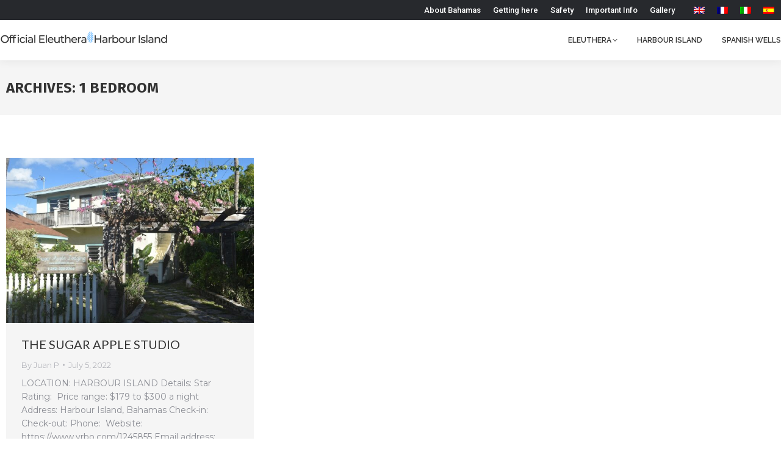

--- FILE ---
content_type: text/html; charset=UTF-8
request_url: https://officialeleutheraharbourisland.com/listing-feature/1-bedroom/
body_size: 13649
content:
<!DOCTYPE html>
<!--[if !(IE 6) | !(IE 7) | !(IE 8)  ]><!-->
<html lang="en-US" class="no-js">
<!--<![endif]-->
<head>
	<meta charset="UTF-8" />
		<meta name="viewport" content="width=device-width, initial-scale=1, maximum-scale=1, user-scalable=0">
		<meta name="theme-color" content="#7ac1ff"/>	<link rel="profile" href="https://gmpg.org/xfn/11" />
	<meta name='robots' content='index, follow, max-image-preview:large, max-snippet:-1, max-video-preview:-1' />
<link rel="alternate" hreflang="en" href="https://officialeleutheraharbourisland.com/listing-feature/1-bedroom/" />
<link rel="alternate" hreflang="x-default" href="https://officialeleutheraharbourisland.com/listing-feature/1-bedroom/" />

	<!-- This site is optimized with the Yoast SEO Premium plugin v25.2 (Yoast SEO v26.8) - https://yoast.com/product/yoast-seo-premium-wordpress/ -->
	<title>1 bedroom Archives | Official Eleuthera Harbour Island</title>
	<link rel="canonical" href="https://officialeleutheraharbourisland.com/listing-feature/1-bedroom/" />
	<meta property="og:locale" content="en_US" />
	<meta property="og:type" content="article" />
	<meta property="og:title" content="1 bedroom Archives" />
	<meta property="og:url" content="https://officialeleutheraharbourisland.com/listing-feature/1-bedroom/" />
	<meta property="og:site_name" content="Official Eleuthera Harbour Island" />
	<meta name="twitter:card" content="summary_large_image" />
	<script type="application/ld+json" class="yoast-schema-graph">{"@context":"https://schema.org","@graph":[{"@type":"CollectionPage","@id":"https://officialeleutheraharbourisland.com/listing-feature/1-bedroom/","url":"https://officialeleutheraharbourisland.com/listing-feature/1-bedroom/","name":"1 bedroom Archives | Official Eleuthera Harbour Island","isPartOf":{"@id":"https://officialeleutheraharbourisland.com/#website"},"primaryImageOfPage":{"@id":"https://officialeleutheraharbourisland.com/listing-feature/1-bedroom/#primaryimage"},"image":{"@id":"https://officialeleutheraharbourisland.com/listing-feature/1-bedroom/#primaryimage"},"thumbnailUrl":"https://officialeleutheraharbourisland.com/wp-content/uploads/2022/07/MAIN-PIC-Sugar-apple.jpeg","breadcrumb":{"@id":"https://officialeleutheraharbourisland.com/listing-feature/1-bedroom/#breadcrumb"},"inLanguage":"en-US"},{"@type":"ImageObject","inLanguage":"en-US","@id":"https://officialeleutheraharbourisland.com/listing-feature/1-bedroom/#primaryimage","url":"https://officialeleutheraharbourisland.com/wp-content/uploads/2022/07/MAIN-PIC-Sugar-apple.jpeg","contentUrl":"https://officialeleutheraharbourisland.com/wp-content/uploads/2022/07/MAIN-PIC-Sugar-apple.jpeg","width":1200,"height":801},{"@type":"BreadcrumbList","@id":"https://officialeleutheraharbourisland.com/listing-feature/1-bedroom/#breadcrumb","itemListElement":[{"@type":"ListItem","position":1,"name":"Home","item":"https://officialeleutheraharbourisland.com/"},{"@type":"ListItem","position":2,"name":"1 bedroom"}]},{"@type":"WebSite","@id":"https://officialeleutheraharbourisland.com/#website","url":"https://officialeleutheraharbourisland.com/","name":"Official Eleuthera Harbour Island","description":"Where Beauty &amp; Nature Meet","publisher":{"@id":"https://officialeleutheraharbourisland.com/#organization"},"potentialAction":[{"@type":"SearchAction","target":{"@type":"EntryPoint","urlTemplate":"https://officialeleutheraharbourisland.com/?s={search_term_string}"},"query-input":{"@type":"PropertyValueSpecification","valueRequired":true,"valueName":"search_term_string"}}],"inLanguage":"en-US"},{"@type":"Organization","@id":"https://officialeleutheraharbourisland.com/#organization","name":"Official Eleuthera Harbour Island","url":"https://officialeleutheraharbourisland.com/","logo":{"@type":"ImageObject","inLanguage":"en-US","@id":"https://officialeleutheraharbourisland.com/#/schema/logo/image/","url":"https://officialeleutheraharbourisland.com/wp-content/uploads/2022/03/logo-new-GREY-275.png","contentUrl":"https://officialeleutheraharbourisland.com/wp-content/uploads/2022/03/logo-new-GREY-275.png","width":275,"height":22,"caption":"Official Eleuthera Harbour Island"},"image":{"@id":"https://officialeleutheraharbourisland.com/#/schema/logo/image/"}}]}</script>
	<!-- / Yoast SEO Premium plugin. -->


<link rel='dns-prefetch' href='//www.googletagmanager.com' />
<link rel='dns-prefetch' href='//stats.wp.com' />
<link rel='dns-prefetch' href='//fonts.googleapis.com' />
<link rel='preconnect' href='//i0.wp.com' />
<link rel='preconnect' href='//c0.wp.com' />
<link rel="alternate" type="application/rss+xml" title="Official Eleuthera Harbour Island &raquo; Feed" href="https://officialeleutheraharbourisland.com/feed/" />
<link rel="alternate" type="application/rss+xml" title="Official Eleuthera Harbour Island &raquo; 1 bedroom Feature Feed" href="https://officialeleutheraharbourisland.com/listing-feature/1-bedroom/feed/" />
<style id='wp-img-auto-sizes-contain-inline-css' type='text/css'>
img:is([sizes=auto i],[sizes^="auto," i]){contain-intrinsic-size:3000px 1500px}
/*# sourceURL=wp-img-auto-sizes-contain-inline-css */
</style>
<link rel='stylesheet' id='lsd-frontend-css' href='https://officialeleutheraharbourisland.com/wp-content/plugins/listdom-pro/assets/css/frontend.css?ver=2.3.0' type='text/css' media='all' />
<link rel='stylesheet' id='google-font-lato-css' href='https://fonts.googleapis.com/css?family=Lato&#038;ver=6.9' type='text/css' media='all' />
<link rel='stylesheet' id='lsd-personalized-css' href='https://officialeleutheraharbourisland.com/wp-content/plugins/listdom-pro/assets/css/personalized.css?ver=2.3.0' type='text/css' media='all' />
<link rel='stylesheet' id='fontawesome-css' href='https://officialeleutheraharbourisland.com/wp-content/plugins/listdom-pro/assets/packages/font-awesome/css/font-awesome.min.css?ver=2.3.0' type='text/css' media='all' />
<link rel='stylesheet' id='simplelightbox-css' href='https://officialeleutheraharbourisland.com/wp-content/plugins/listdom-pro/assets/packages/simplelightbox/simple-lightbox.min.css?ver=2.3.0' type='text/css' media='all' />
<link rel='stylesheet' id='featherlight-css' href='https://officialeleutheraharbourisland.com/wp-content/plugins/listdom-pro/assets/packages/featherlight/fl.min.css?ver=2.3.0' type='text/css' media='all' />
<link rel='stylesheet' id='select2-css' href='https://officialeleutheraharbourisland.com/wp-content/plugins/listdom-pro/assets/packages/select2/select2.min.css?ver=2.3.0' type='text/css' media='all' />
<style id='wp-emoji-styles-inline-css' type='text/css'>

	img.wp-smiley, img.emoji {
		display: inline !important;
		border: none !important;
		box-shadow: none !important;
		height: 1em !important;
		width: 1em !important;
		margin: 0 0.07em !important;
		vertical-align: -0.1em !important;
		background: none !important;
		padding: 0 !important;
	}
/*# sourceURL=wp-emoji-styles-inline-css */
</style>
<link rel='stylesheet' id='wp-block-library-css' href='https://c0.wp.com/c/6.9/wp-includes/css/dist/block-library/style.min.css' type='text/css' media='all' />
<style id='global-styles-inline-css' type='text/css'>
:root{--wp--preset--aspect-ratio--square: 1;--wp--preset--aspect-ratio--4-3: 4/3;--wp--preset--aspect-ratio--3-4: 3/4;--wp--preset--aspect-ratio--3-2: 3/2;--wp--preset--aspect-ratio--2-3: 2/3;--wp--preset--aspect-ratio--16-9: 16/9;--wp--preset--aspect-ratio--9-16: 9/16;--wp--preset--color--black: #000000;--wp--preset--color--cyan-bluish-gray: #abb8c3;--wp--preset--color--white: #FFF;--wp--preset--color--pale-pink: #f78da7;--wp--preset--color--vivid-red: #cf2e2e;--wp--preset--color--luminous-vivid-orange: #ff6900;--wp--preset--color--luminous-vivid-amber: #fcb900;--wp--preset--color--light-green-cyan: #7bdcb5;--wp--preset--color--vivid-green-cyan: #00d084;--wp--preset--color--pale-cyan-blue: #8ed1fc;--wp--preset--color--vivid-cyan-blue: #0693e3;--wp--preset--color--vivid-purple: #9b51e0;--wp--preset--color--accent: #7ac1ff;--wp--preset--color--dark-gray: #111;--wp--preset--color--light-gray: #767676;--wp--preset--gradient--vivid-cyan-blue-to-vivid-purple: linear-gradient(135deg,rgb(6,147,227) 0%,rgb(155,81,224) 100%);--wp--preset--gradient--light-green-cyan-to-vivid-green-cyan: linear-gradient(135deg,rgb(122,220,180) 0%,rgb(0,208,130) 100%);--wp--preset--gradient--luminous-vivid-amber-to-luminous-vivid-orange: linear-gradient(135deg,rgb(252,185,0) 0%,rgb(255,105,0) 100%);--wp--preset--gradient--luminous-vivid-orange-to-vivid-red: linear-gradient(135deg,rgb(255,105,0) 0%,rgb(207,46,46) 100%);--wp--preset--gradient--very-light-gray-to-cyan-bluish-gray: linear-gradient(135deg,rgb(238,238,238) 0%,rgb(169,184,195) 100%);--wp--preset--gradient--cool-to-warm-spectrum: linear-gradient(135deg,rgb(74,234,220) 0%,rgb(151,120,209) 20%,rgb(207,42,186) 40%,rgb(238,44,130) 60%,rgb(251,105,98) 80%,rgb(254,248,76) 100%);--wp--preset--gradient--blush-light-purple: linear-gradient(135deg,rgb(255,206,236) 0%,rgb(152,150,240) 100%);--wp--preset--gradient--blush-bordeaux: linear-gradient(135deg,rgb(254,205,165) 0%,rgb(254,45,45) 50%,rgb(107,0,62) 100%);--wp--preset--gradient--luminous-dusk: linear-gradient(135deg,rgb(255,203,112) 0%,rgb(199,81,192) 50%,rgb(65,88,208) 100%);--wp--preset--gradient--pale-ocean: linear-gradient(135deg,rgb(255,245,203) 0%,rgb(182,227,212) 50%,rgb(51,167,181) 100%);--wp--preset--gradient--electric-grass: linear-gradient(135deg,rgb(202,248,128) 0%,rgb(113,206,126) 100%);--wp--preset--gradient--midnight: linear-gradient(135deg,rgb(2,3,129) 0%,rgb(40,116,252) 100%);--wp--preset--font-size--small: 13px;--wp--preset--font-size--medium: 20px;--wp--preset--font-size--large: 36px;--wp--preset--font-size--x-large: 42px;--wp--preset--spacing--20: 0.44rem;--wp--preset--spacing--30: 0.67rem;--wp--preset--spacing--40: 1rem;--wp--preset--spacing--50: 1.5rem;--wp--preset--spacing--60: 2.25rem;--wp--preset--spacing--70: 3.38rem;--wp--preset--spacing--80: 5.06rem;--wp--preset--shadow--natural: 6px 6px 9px rgba(0, 0, 0, 0.2);--wp--preset--shadow--deep: 12px 12px 50px rgba(0, 0, 0, 0.4);--wp--preset--shadow--sharp: 6px 6px 0px rgba(0, 0, 0, 0.2);--wp--preset--shadow--outlined: 6px 6px 0px -3px rgb(255, 255, 255), 6px 6px rgb(0, 0, 0);--wp--preset--shadow--crisp: 6px 6px 0px rgb(0, 0, 0);}:where(.is-layout-flex){gap: 0.5em;}:where(.is-layout-grid){gap: 0.5em;}body .is-layout-flex{display: flex;}.is-layout-flex{flex-wrap: wrap;align-items: center;}.is-layout-flex > :is(*, div){margin: 0;}body .is-layout-grid{display: grid;}.is-layout-grid > :is(*, div){margin: 0;}:where(.wp-block-columns.is-layout-flex){gap: 2em;}:where(.wp-block-columns.is-layout-grid){gap: 2em;}:where(.wp-block-post-template.is-layout-flex){gap: 1.25em;}:where(.wp-block-post-template.is-layout-grid){gap: 1.25em;}.has-black-color{color: var(--wp--preset--color--black) !important;}.has-cyan-bluish-gray-color{color: var(--wp--preset--color--cyan-bluish-gray) !important;}.has-white-color{color: var(--wp--preset--color--white) !important;}.has-pale-pink-color{color: var(--wp--preset--color--pale-pink) !important;}.has-vivid-red-color{color: var(--wp--preset--color--vivid-red) !important;}.has-luminous-vivid-orange-color{color: var(--wp--preset--color--luminous-vivid-orange) !important;}.has-luminous-vivid-amber-color{color: var(--wp--preset--color--luminous-vivid-amber) !important;}.has-light-green-cyan-color{color: var(--wp--preset--color--light-green-cyan) !important;}.has-vivid-green-cyan-color{color: var(--wp--preset--color--vivid-green-cyan) !important;}.has-pale-cyan-blue-color{color: var(--wp--preset--color--pale-cyan-blue) !important;}.has-vivid-cyan-blue-color{color: var(--wp--preset--color--vivid-cyan-blue) !important;}.has-vivid-purple-color{color: var(--wp--preset--color--vivid-purple) !important;}.has-black-background-color{background-color: var(--wp--preset--color--black) !important;}.has-cyan-bluish-gray-background-color{background-color: var(--wp--preset--color--cyan-bluish-gray) !important;}.has-white-background-color{background-color: var(--wp--preset--color--white) !important;}.has-pale-pink-background-color{background-color: var(--wp--preset--color--pale-pink) !important;}.has-vivid-red-background-color{background-color: var(--wp--preset--color--vivid-red) !important;}.has-luminous-vivid-orange-background-color{background-color: var(--wp--preset--color--luminous-vivid-orange) !important;}.has-luminous-vivid-amber-background-color{background-color: var(--wp--preset--color--luminous-vivid-amber) !important;}.has-light-green-cyan-background-color{background-color: var(--wp--preset--color--light-green-cyan) !important;}.has-vivid-green-cyan-background-color{background-color: var(--wp--preset--color--vivid-green-cyan) !important;}.has-pale-cyan-blue-background-color{background-color: var(--wp--preset--color--pale-cyan-blue) !important;}.has-vivid-cyan-blue-background-color{background-color: var(--wp--preset--color--vivid-cyan-blue) !important;}.has-vivid-purple-background-color{background-color: var(--wp--preset--color--vivid-purple) !important;}.has-black-border-color{border-color: var(--wp--preset--color--black) !important;}.has-cyan-bluish-gray-border-color{border-color: var(--wp--preset--color--cyan-bluish-gray) !important;}.has-white-border-color{border-color: var(--wp--preset--color--white) !important;}.has-pale-pink-border-color{border-color: var(--wp--preset--color--pale-pink) !important;}.has-vivid-red-border-color{border-color: var(--wp--preset--color--vivid-red) !important;}.has-luminous-vivid-orange-border-color{border-color: var(--wp--preset--color--luminous-vivid-orange) !important;}.has-luminous-vivid-amber-border-color{border-color: var(--wp--preset--color--luminous-vivid-amber) !important;}.has-light-green-cyan-border-color{border-color: var(--wp--preset--color--light-green-cyan) !important;}.has-vivid-green-cyan-border-color{border-color: var(--wp--preset--color--vivid-green-cyan) !important;}.has-pale-cyan-blue-border-color{border-color: var(--wp--preset--color--pale-cyan-blue) !important;}.has-vivid-cyan-blue-border-color{border-color: var(--wp--preset--color--vivid-cyan-blue) !important;}.has-vivid-purple-border-color{border-color: var(--wp--preset--color--vivid-purple) !important;}.has-vivid-cyan-blue-to-vivid-purple-gradient-background{background: var(--wp--preset--gradient--vivid-cyan-blue-to-vivid-purple) !important;}.has-light-green-cyan-to-vivid-green-cyan-gradient-background{background: var(--wp--preset--gradient--light-green-cyan-to-vivid-green-cyan) !important;}.has-luminous-vivid-amber-to-luminous-vivid-orange-gradient-background{background: var(--wp--preset--gradient--luminous-vivid-amber-to-luminous-vivid-orange) !important;}.has-luminous-vivid-orange-to-vivid-red-gradient-background{background: var(--wp--preset--gradient--luminous-vivid-orange-to-vivid-red) !important;}.has-very-light-gray-to-cyan-bluish-gray-gradient-background{background: var(--wp--preset--gradient--very-light-gray-to-cyan-bluish-gray) !important;}.has-cool-to-warm-spectrum-gradient-background{background: var(--wp--preset--gradient--cool-to-warm-spectrum) !important;}.has-blush-light-purple-gradient-background{background: var(--wp--preset--gradient--blush-light-purple) !important;}.has-blush-bordeaux-gradient-background{background: var(--wp--preset--gradient--blush-bordeaux) !important;}.has-luminous-dusk-gradient-background{background: var(--wp--preset--gradient--luminous-dusk) !important;}.has-pale-ocean-gradient-background{background: var(--wp--preset--gradient--pale-ocean) !important;}.has-electric-grass-gradient-background{background: var(--wp--preset--gradient--electric-grass) !important;}.has-midnight-gradient-background{background: var(--wp--preset--gradient--midnight) !important;}.has-small-font-size{font-size: var(--wp--preset--font-size--small) !important;}.has-medium-font-size{font-size: var(--wp--preset--font-size--medium) !important;}.has-large-font-size{font-size: var(--wp--preset--font-size--large) !important;}.has-x-large-font-size{font-size: var(--wp--preset--font-size--x-large) !important;}
/*# sourceURL=global-styles-inline-css */
</style>

<style id='classic-theme-styles-inline-css' type='text/css'>
/*! This file is auto-generated */
.wp-block-button__link{color:#fff;background-color:#32373c;border-radius:9999px;box-shadow:none;text-decoration:none;padding:calc(.667em + 2px) calc(1.333em + 2px);font-size:1.125em}.wp-block-file__button{background:#32373c;color:#fff;text-decoration:none}
/*# sourceURL=/wp-includes/css/classic-themes.min.css */
</style>
<style id='dominant-color-styles-inline-css' type='text/css'>
img[data-dominant-color]:not(.has-transparency) { background-color: var(--dominant-color); }
/*# sourceURL=dominant-color-styles-inline-css */
</style>
<link rel='stylesheet' id='tnado_hidefi_styles-css' href='https://officialeleutheraharbourisland.com/wp-content/plugins/hide-featured-image-on-all-single-pagepost//tnado-styles.css?ver=6.9' type='text/css' media='all' />
<link rel='stylesheet' id='same-category-posts-css' href='https://officialeleutheraharbourisland.com/wp-content/plugins/same-category-posts/same-category-posts.css?ver=6.9' type='text/css' media='all' />
<link rel='stylesheet' id='wonderplugin-slider-css-css' href='https://officialeleutheraharbourisland.com/wp-content/plugins/wonderplugin-slider/engine/wonderpluginsliderengine.css?ver=14.3.1PRO' type='text/css' media='all' />
<link rel='stylesheet' id='wpml-legacy-horizontal-list-0-css' href='https://officialeleutheraharbourisland.com/wp-content/plugins/sitepress-multilingual-cms/templates/language-switchers/legacy-list-horizontal/style.min.css?ver=1' type='text/css' media='all' />
<link rel='stylesheet' id='the7-font-css' href='https://officialeleutheraharbourisland.com/wp-content/themes/dt-the7/fonts/icomoon-the7-font/icomoon-the7-font.min.css?ver=11.7.0.1' type='text/css' media='all' />
<link rel='stylesheet' id='the7-awesome-fonts-css' href='https://officialeleutheraharbourisland.com/wp-content/themes/dt-the7/fonts/FontAwesome/css/all.min.css?ver=11.7.0.1' type='text/css' media='all' />
<link rel='stylesheet' id='the7-Defaults-css' href='https://officialeleutheraharbourisland.com/wp-content/uploads/smile_fonts/Defaults/Defaults.css?ver=6.9' type='text/css' media='all' />
<link rel='stylesheet' id='the7-icomoon-numbers-32x32-css' href='https://officialeleutheraharbourisland.com/wp-content/uploads/smile_fonts/icomoon-numbers-32x32/icomoon-numbers-32x32.css?ver=6.9' type='text/css' media='all' />
<link rel='stylesheet' id='dt-web-fonts-css' href='https://fonts.googleapis.com/css?family=Roboto:400,500,600,700%7CRoboto+Condensed:400,600,700%7CRaleway:400,600,700%7CFira+Sans:400,600,700%7CFira+Sans+Condensed:400,600,700%7CMontserrat:400,600,700%7CLato:300,400,600,700&#038;display=swap' type='text/css' media='all' />
<link rel='stylesheet' id='dt-main-css' href='https://officialeleutheraharbourisland.com/wp-content/themes/dt-the7/css/main.min.css?ver=11.7.0.1' type='text/css' media='all' />
<style id='dt-main-inline-css' type='text/css'>
body #load {
  display: block;
  height: 100%;
  overflow: hidden;
  position: fixed;
  width: 100%;
  z-index: 9901;
  opacity: 1;
  visibility: visible;
  transition: all .35s ease-out;
}
.load-wrap {
  width: 100%;
  height: 100%;
  background-position: center center;
  background-repeat: no-repeat;
  text-align: center;
  display: -ms-flexbox;
  display: -ms-flex;
  display: flex;
  -ms-align-items: center;
  -ms-flex-align: center;
  align-items: center;
  -ms-flex-flow: column wrap;
  flex-flow: column wrap;
  -ms-flex-pack: center;
  -ms-justify-content: center;
  justify-content: center;
}
.load-wrap > svg {
  position: absolute;
  top: 50%;
  left: 50%;
  transform: translate(-50%,-50%);
}
#load {
  background: var(--the7-elementor-beautiful-loading-bg,#ffffff);
  --the7-beautiful-spinner-color2: var(--the7-beautiful-spinner-color,#7ac1ff);
}

/*# sourceURL=dt-main-inline-css */
</style>
<link rel='stylesheet' id='the7-custom-scrollbar-css' href='https://officialeleutheraharbourisland.com/wp-content/themes/dt-the7/lib/custom-scrollbar/custom-scrollbar.min.css?ver=11.7.0.1' type='text/css' media='all' />
<link rel='stylesheet' id='the7-wpbakery-css' href='https://officialeleutheraharbourisland.com/wp-content/themes/dt-the7/css/wpbakery.min.css?ver=11.7.0.1' type='text/css' media='all' />
<link rel='stylesheet' id='the7-core-css' href='https://officialeleutheraharbourisland.com/wp-content/plugins/dt-the7-core/assets/css/post-type.min.css?ver=2.7.1' type='text/css' media='all' />
<link rel='stylesheet' id='the7-css-vars-css' href='https://officialeleutheraharbourisland.com/wp-content/uploads/the7-css/css-vars.css?ver=7e0a28f1578d' type='text/css' media='all' />
<link rel='stylesheet' id='dt-custom-css' href='https://officialeleutheraharbourisland.com/wp-content/uploads/the7-css/custom.css?ver=7e0a28f1578d' type='text/css' media='all' />
<link rel='stylesheet' id='dt-media-css' href='https://officialeleutheraharbourisland.com/wp-content/uploads/the7-css/media.css?ver=7e0a28f1578d' type='text/css' media='all' />
<link rel='stylesheet' id='the7-mega-menu-css' href='https://officialeleutheraharbourisland.com/wp-content/uploads/the7-css/mega-menu.css?ver=7e0a28f1578d' type='text/css' media='all' />
<link rel='stylesheet' id='the7-elements-albums-portfolio-css' href='https://officialeleutheraharbourisland.com/wp-content/uploads/the7-css/the7-elements-albums-portfolio.css?ver=7e0a28f1578d' type='text/css' media='all' />
<link rel='stylesheet' id='the7-elements-css' href='https://officialeleutheraharbourisland.com/wp-content/uploads/the7-css/post-type-dynamic.css?ver=7e0a28f1578d' type='text/css' media='all' />
<link rel='stylesheet' id='style-css' href='https://officialeleutheraharbourisland.com/wp-content/themes/dt-the7/style.css?ver=11.7.0.1' type='text/css' media='all' />
<link rel='stylesheet' id='otw_components_0_css-css' href='https://officialeleutheraharbourisland.com/wp-content/uploads/otwcache/otw_components_css_0_2e3b4920e3fa44602545b2a92d66536c.css?ver=1.8' type='text/css' media='all' />
<script type="text/javascript" src="https://c0.wp.com/c/6.9/wp-includes/js/jquery/jquery.min.js" id="jquery-core-js"></script>
<script type="text/javascript" src="https://c0.wp.com/c/6.9/wp-includes/js/jquery/jquery-migrate.min.js" id="jquery-migrate-js"></script>
<script type="text/javascript" id="wpml-cookie-js-extra">
/* <![CDATA[ */
var wpml_cookies = {"wp-wpml_current_language":{"value":"en","expires":1,"path":"/"}};
var wpml_cookies = {"wp-wpml_current_language":{"value":"en","expires":1,"path":"/"}};
//# sourceURL=wpml-cookie-js-extra
/* ]]> */
</script>
<script type="text/javascript" src="https://officialeleutheraharbourisland.com/wp-content/plugins/sitepress-multilingual-cms/res/js/cookies/language-cookie.js?ver=486900" id="wpml-cookie-js" defer="defer" data-wp-strategy="defer"></script>
<script type="text/javascript" src="https://c0.wp.com/c/6.9/wp-includes/js/jquery/ui/core.min.js" id="jquery-ui-core-js"></script>
<script type="text/javascript" src="https://c0.wp.com/c/6.9/wp-includes/js/jquery/ui/mouse.min.js" id="jquery-ui-mouse-js"></script>
<script type="text/javascript" src="https://c0.wp.com/c/6.9/wp-includes/js/jquery/ui/sortable.min.js" id="jquery-ui-sortable-js"></script>
<script type="text/javascript" id="lsd-frontend-js-extra">
/* <![CDATA[ */
var lsd = {"ajaxurl":"https://officialeleutheraharbourisland.com/wp-admin/admin-ajax.php","timepicker_format":"12"};
//# sourceURL=lsd-frontend-js-extra
/* ]]> */
</script>
<script type="text/javascript" src="https://officialeleutheraharbourisland.com/wp-content/plugins/listdom-pro/assets/js/frontend.min.js?ver=2.3.0" id="lsd-frontend-js"></script>
<script type="text/javascript" src="https://officialeleutheraharbourisland.com/wp-content/plugins/listdom-pro/assets/packages/owl-carousel/owl.carousel.min.js?ver=2.3.0" id="owl-js"></script>
<script type="text/javascript" src="https://officialeleutheraharbourisland.com/wp-content/plugins/listdom-pro/assets/packages/simplelightbox/simple-lightbox.jquery.min.js?ver=2.3.0" id="simplelightbox-js"></script>
<script type="text/javascript" src="https://officialeleutheraharbourisland.com/wp-content/plugins/listdom-pro/assets/packages/featherlight/fl.min.js?ver=2.3.0" id="featherlight-js"></script>
<script type="text/javascript" src="https://officialeleutheraharbourisland.com/wp-content/plugins/listdom-pro/assets/packages/select2/select2.full.min.js?ver=2.3.0" id="select2-js"></script>
<script type="text/javascript" src="https://officialeleutheraharbourisland.com/wp-content/plugins/wonderplugin-slider/engine/wonderpluginsliderskins.js?ver=14.3.1PRO" id="wonderplugin-slider-skins-script-js"></script>
<script type="text/javascript" src="https://officialeleutheraharbourisland.com/wp-content/plugins/wonderplugin-slider/engine/wonderpluginslider.js?ver=14.3.1PRO" id="wonderplugin-slider-script-js"></script>
<script type="text/javascript" id="dt-above-fold-js-extra">
/* <![CDATA[ */
var dtLocal = {"themeUrl":"https://officialeleutheraharbourisland.com/wp-content/themes/dt-the7","passText":"To view this protected post, enter the password below:","moreButtonText":{"loading":"Loading...","loadMore":"Load more"},"postID":"67646","ajaxurl":"https://officialeleutheraharbourisland.com/wp-admin/admin-ajax.php","REST":{"baseUrl":"https://officialeleutheraharbourisland.com/wp-json/the7/v1","endpoints":{"sendMail":"/send-mail"}},"contactMessages":{"required":"One or more fields have an error. Please check and try again.","terms":"Please accept the privacy policy.","fillTheCaptchaError":"Please, fill the captcha."},"captchaSiteKey":"","ajaxNonce":"d05557bf0d","pageData":{"type":"archive","template":"archive","layout":"masonry"},"themeSettings":{"smoothScroll":"off","lazyLoading":false,"desktopHeader":{"height":36},"ToggleCaptionEnabled":"disabled","ToggleCaption":"Navigation","floatingHeader":{"showAfter":240,"showMenu":true,"height":60,"logo":{"showLogo":true,"html":"\u003Cimg class=\" preload-me\" src=\"https://officialeleutheraharbourisland.com/wp-content/uploads/2022/03/logo-new-GREY-275.png\" srcset=\"https://officialeleutheraharbourisland.com/wp-content/uploads/2022/03/logo-new-GREY-275.png 275w, https://officialeleutheraharbourisland.com/wp-content/uploads/2022/03/logo-new-GREY-275.png 275w\" width=\"275\" height=\"22\"   sizes=\"275px\" alt=\"Official Eleuthera Harbour Island\" /\u003E","url":"https://officialeleutheraharbourisland.com/"}},"topLine":{"floatingTopLine":{"logo":{"showLogo":false,"html":""}}},"mobileHeader":{"firstSwitchPoint":1100,"secondSwitchPoint":778,"firstSwitchPointHeight":60,"secondSwitchPointHeight":60,"mobileToggleCaptionEnabled":"disabled","mobileToggleCaption":"Menu"},"stickyMobileHeaderFirstSwitch":{"logo":{"html":"\u003Cimg class=\" preload-me\" src=\"https://officialeleutheraharbourisland.com/wp-content/uploads/2022/03/logo-new-GREY-275.png\" srcset=\"https://officialeleutheraharbourisland.com/wp-content/uploads/2022/03/logo-new-GREY-275.png 275w, https://officialeleutheraharbourisland.com/wp-content/uploads/2022/03/logo-new-GREY-275.png 275w\" width=\"275\" height=\"22\"   sizes=\"275px\" alt=\"Official Eleuthera Harbour Island\" /\u003E"}},"stickyMobileHeaderSecondSwitch":{"logo":{"html":"\u003Cimg class=\" preload-me\" src=\"https://officialeleutheraharbourisland.com/wp-content/uploads/2022/03/logo-new-GREY-275.png\" srcset=\"https://officialeleutheraharbourisland.com/wp-content/uploads/2022/03/logo-new-GREY-275.png 275w, https://officialeleutheraharbourisland.com/wp-content/uploads/2022/03/logo-new-GREY-275.png 275w\" width=\"275\" height=\"22\"   sizes=\"275px\" alt=\"Official Eleuthera Harbour Island\" /\u003E"}},"sidebar":{"switchPoint":992},"boxedWidth":"1300px"},"VCMobileScreenWidth":"778"};
var dtShare = {"shareButtonText":{"facebook":"Share on Facebook","twitter":"Tweet","pinterest":"Pin it","linkedin":"Share on Linkedin","whatsapp":"Share on Whatsapp"},"overlayOpacity":"85"};
//# sourceURL=dt-above-fold-js-extra
/* ]]> */
</script>
<script type="text/javascript" src="https://officialeleutheraharbourisland.com/wp-content/themes/dt-the7/js/above-the-fold.min.js?ver=11.7.0.1" id="dt-above-fold-js"></script>

<!-- Google tag (gtag.js) snippet added by Site Kit -->
<!-- Google Analytics snippet added by Site Kit -->
<script type="text/javascript" src="https://www.googletagmanager.com/gtag/js?id=GT-MB8JH9S" id="google_gtagjs-js" async></script>
<script type="text/javascript" id="google_gtagjs-js-after">
/* <![CDATA[ */
window.dataLayer = window.dataLayer || [];function gtag(){dataLayer.push(arguments);}
gtag("set","linker",{"domains":["officialeleutheraharbourisland.com"]});
gtag("js", new Date());
gtag("set", "developer_id.dZTNiMT", true);
gtag("config", "GT-MB8JH9S");
//# sourceURL=google_gtagjs-js-after
/* ]]> */
</script>
<script type="text/javascript" src="https://officialeleutheraharbourisland.com/wp-content/uploads/otwcache/otw_components_js_0_718ba4329cb5082e183c146c419322d9.js?ver=2.1" id="otw_components_0_js-js"></script>
<script></script><link rel="https://api.w.org/" href="https://officialeleutheraharbourisland.com/wp-json/" /><link rel="EditURI" type="application/rsd+xml" title="RSD" href="https://officialeleutheraharbourisland.com/xmlrpc.php?rsd" />
<meta name="generator" content="WordPress 6.9" />
<meta name="generator" content="WPML ver:4.8.6 stt:1,4,27,2;" />
<meta name="generator" content="dominant-color-images 1.2.0">
<meta name="generator" content="Site Kit by Google 1.170.0" /><meta name="generator" content="performance-lab 4.0.1; plugins: dominant-color-images, webp-uploads">
<meta name="generator" content="webp-uploads 2.6.1">
	<style>img#wpstats{display:none}</style>
		<meta name="generator" content="Powered by WPBakery Page Builder - drag and drop page builder for WordPress."/>

<!-- Google Tag Manager snippet added by Site Kit -->
<script type="text/javascript">
/* <![CDATA[ */

			( function( w, d, s, l, i ) {
				w[l] = w[l] || [];
				w[l].push( {'gtm.start': new Date().getTime(), event: 'gtm.js'} );
				var f = d.getElementsByTagName( s )[0],
					j = d.createElement( s ), dl = l != 'dataLayer' ? '&l=' + l : '';
				j.async = true;
				j.src = 'https://www.googletagmanager.com/gtm.js?id=' + i + dl;
				f.parentNode.insertBefore( j, f );
			} )( window, document, 'script', 'dataLayer', 'GTM-W7D22K8G' );
			
/* ]]> */
</script>

<!-- End Google Tag Manager snippet added by Site Kit -->
<meta name="generator" content="Powered by Slider Revolution 6.6.5 - responsive, Mobile-Friendly Slider Plugin for WordPress with comfortable drag and drop interface." />
<script type="text/javascript" id="the7-loader-script">
document.addEventListener("DOMContentLoaded", function(event) {
	var load = document.getElementById("load");
	if(!load.classList.contains('loader-removed')){
		var removeLoading = setTimeout(function() {
			load.className += " loader-removed";
		}, 300);
	}
});
</script>
		<link rel="icon" href="https://officialeleutheraharbourisland.com/wp-content/uploads/2022/03/favicon16.png" type="image/png" sizes="16x16"/><link rel="icon" href="https://officialeleutheraharbourisland.com/wp-content/uploads/2022/03/favicon32.png" type="image/png" sizes="32x32"/><script>function setREVStartSize(e){
			//window.requestAnimationFrame(function() {
				window.RSIW = window.RSIW===undefined ? window.innerWidth : window.RSIW;
				window.RSIH = window.RSIH===undefined ? window.innerHeight : window.RSIH;
				try {
					var pw = document.getElementById(e.c).parentNode.offsetWidth,
						newh;
					pw = pw===0 || isNaN(pw) || (e.l=="fullwidth" || e.layout=="fullwidth") ? window.RSIW : pw;
					e.tabw = e.tabw===undefined ? 0 : parseInt(e.tabw);
					e.thumbw = e.thumbw===undefined ? 0 : parseInt(e.thumbw);
					e.tabh = e.tabh===undefined ? 0 : parseInt(e.tabh);
					e.thumbh = e.thumbh===undefined ? 0 : parseInt(e.thumbh);
					e.tabhide = e.tabhide===undefined ? 0 : parseInt(e.tabhide);
					e.thumbhide = e.thumbhide===undefined ? 0 : parseInt(e.thumbhide);
					e.mh = e.mh===undefined || e.mh=="" || e.mh==="auto" ? 0 : parseInt(e.mh,0);
					if(e.layout==="fullscreen" || e.l==="fullscreen")
						newh = Math.max(e.mh,window.RSIH);
					else{
						e.gw = Array.isArray(e.gw) ? e.gw : [e.gw];
						for (var i in e.rl) if (e.gw[i]===undefined || e.gw[i]===0) e.gw[i] = e.gw[i-1];
						e.gh = e.el===undefined || e.el==="" || (Array.isArray(e.el) && e.el.length==0)? e.gh : e.el;
						e.gh = Array.isArray(e.gh) ? e.gh : [e.gh];
						for (var i in e.rl) if (e.gh[i]===undefined || e.gh[i]===0) e.gh[i] = e.gh[i-1];
											
						var nl = new Array(e.rl.length),
							ix = 0,
							sl;
						e.tabw = e.tabhide>=pw ? 0 : e.tabw;
						e.thumbw = e.thumbhide>=pw ? 0 : e.thumbw;
						e.tabh = e.tabhide>=pw ? 0 : e.tabh;
						e.thumbh = e.thumbhide>=pw ? 0 : e.thumbh;
						for (var i in e.rl) nl[i] = e.rl[i]<window.RSIW ? 0 : e.rl[i];
						sl = nl[0];
						for (var i in nl) if (sl>nl[i] && nl[i]>0) { sl = nl[i]; ix=i;}
						var m = pw>(e.gw[ix]+e.tabw+e.thumbw) ? 1 : (pw-(e.tabw+e.thumbw)) / (e.gw[ix]);
						newh =  (e.gh[ix] * m) + (e.tabh + e.thumbh);
					}
					var el = document.getElementById(e.c);
					if (el!==null && el) el.style.height = newh+"px";
					el = document.getElementById(e.c+"_wrapper");
					if (el!==null && el) {
						el.style.height = newh+"px";
						el.style.display = "block";
					}
				} catch(e){
					console.log("Failure at Presize of Slider:" + e)
				}
			//});
		  };</script>
<noscript><style> .wpb_animate_when_almost_visible { opacity: 1; }</style></noscript><style type="text/css">.lsd-search .lsd-search-row .lsd-search-filter label { text-transform: uppercase; color: #2f2f2f !important; }
button, input, select, textarea { margin: 5px; }

.content ul { 
list-style: none; 
margin: 0px;
}</style><style id='the7-custom-inline-css' type='text/css'>
.branding > a {
    padding: 0px 0px 9px 0px;
}

#phantom .logo-box {
    padding: 0px 0px 5px 0px;
}

#main {
  /*padding: 70px 0 30px 0;*/
}

.ult-ib-effect-style14 .ult-new-ib-title {
	padding: 70px 0 15px !important;
}

/*.vc_column_container > .vc_column-inner {
	padding: 1px !important;
}*/

.ult-new-ib, .wpb_column > .wpb_wrapper .ult-new-ib {
	margin-bottom: 0px !important;
}

#main .wf-wrap, .page-title .wf-wrap, .fancy-header .wf-wrap {
	/*padding: 0 0px 0 0px !important;*/
}

.post-title {
    font-size: 14px;
    font-weight: NORMAL;
    TEXT-DECORATION: NONE;
		font-family: 'Lato';
}

.sidebar-content .widget-title {
    color: #333333;
    font-weight: 500;
    font-family: 'Lato';
    font-size: 20px;
		TEXT-TRANSFORM: UPPERCASE;
}

.wpml-ls-legacy-list-horizontal {
    padding: 0px !important;
}



.lsd-single-page-section-title {
	
	color:#7AC1FF !important;
	
	
}


.otw-hide-label {
    line-height: 10px !important;
}

.otw-sticky.otw-right-sticky.otw-show-sticky .otw-hide-label {
    right: 253px !important
}


.vc_grid-item:hover{
	
	opacity:0.9 !important;
	
	
}



.vc_gitem-post-data-source-post_title h3 {
	
	text-shadow: 2px 2px 3px black;
	
	
}
</style>
<link rel='stylesheet' id='rs-plugin-settings-css' href='https://officialeleutheraharbourisland.com/wp-content/plugins/revslider/public/assets/css/rs6.css?ver=6.6.5' type='text/css' media='all' />
<style id='rs-plugin-settings-inline-css' type='text/css'>
#rs-demo-id {}
/*# sourceURL=rs-plugin-settings-inline-css */
</style>
</head>
<body id="the7-body" class="archive tax-listdom-feature term-1-bedroom term-1136 wp-embed-responsive wp-theme-dt-the7 the7-core-ver-2.7.1 lsd-theme-dt-the7 metaslider-plugin layout-masonry description-under-image dt-responsive-on right-mobile-menu-close-icon ouside-menu-close-icon mobile-hamburger-close-bg-enable mobile-hamburger-close-bg-hover-enable  fade-medium-mobile-menu-close-icon fade-medium-menu-close-icon srcset-enabled btn-flat custom-btn-color custom-btn-hover-color phantom-slide phantom-shadow-decoration phantom-custom-logo-on sticky-mobile-header top-header first-switch-logo-left first-switch-menu-right second-switch-logo-left second-switch-menu-right right-mobile-menu layzr-loading-on popup-message-style the7-ver-11.7.0.1 dt-fa-compatibility wpb-js-composer js-comp-ver-8.7 vc_responsive">
		<!-- Google Tag Manager (noscript) snippet added by Site Kit -->
		<noscript>
			<iframe src="https://www.googletagmanager.com/ns.html?id=GTM-W7D22K8G" height="0" width="0" style="display:none;visibility:hidden"></iframe>
		</noscript>
		<!-- End Google Tag Manager (noscript) snippet added by Site Kit -->
		<!-- The7 11.7.0.1 -->
<div id="load" class="spinner-loader">
	<div class="load-wrap"><style type="text/css">
    [class*="the7-spinner-animate-"]{
        animation: spinner-animation 1s cubic-bezier(1,1,1,1) infinite;
        x:46.5px;
        y:40px;
        width:7px;
        height:20px;
        fill:var(--the7-beautiful-spinner-color2);
        opacity: 0.2;
    }
    .the7-spinner-animate-2{
        animation-delay: 0.083s;
    }
    .the7-spinner-animate-3{
        animation-delay: 0.166s;
    }
    .the7-spinner-animate-4{
         animation-delay: 0.25s;
    }
    .the7-spinner-animate-5{
         animation-delay: 0.33s;
    }
    .the7-spinner-animate-6{
         animation-delay: 0.416s;
    }
    .the7-spinner-animate-7{
         animation-delay: 0.5s;
    }
    .the7-spinner-animate-8{
         animation-delay: 0.58s;
    }
    .the7-spinner-animate-9{
         animation-delay: 0.666s;
    }
    .the7-spinner-animate-10{
         animation-delay: 0.75s;
    }
    .the7-spinner-animate-11{
        animation-delay: 0.83s;
    }
    .the7-spinner-animate-12{
        animation-delay: 0.916s;
    }
    @keyframes spinner-animation{
        from {
            opacity: 1;
        }
        to{
            opacity: 0;
        }
    }
</style>
<svg width="75px" height="75px" xmlns="http://www.w3.org/2000/svg" viewBox="0 0 100 100" preserveAspectRatio="xMidYMid">
	<rect class="the7-spinner-animate-1" rx="5" ry="5" transform="rotate(0 50 50) translate(0 -30)"></rect>
	<rect class="the7-spinner-animate-2" rx="5" ry="5" transform="rotate(30 50 50) translate(0 -30)"></rect>
	<rect class="the7-spinner-animate-3" rx="5" ry="5" transform="rotate(60 50 50) translate(0 -30)"></rect>
	<rect class="the7-spinner-animate-4" rx="5" ry="5" transform="rotate(90 50 50) translate(0 -30)"></rect>
	<rect class="the7-spinner-animate-5" rx="5" ry="5" transform="rotate(120 50 50) translate(0 -30)"></rect>
	<rect class="the7-spinner-animate-6" rx="5" ry="5" transform="rotate(150 50 50) translate(0 -30)"></rect>
	<rect class="the7-spinner-animate-7" rx="5" ry="5" transform="rotate(180 50 50) translate(0 -30)"></rect>
	<rect class="the7-spinner-animate-8" rx="5" ry="5" transform="rotate(210 50 50) translate(0 -30)"></rect>
	<rect class="the7-spinner-animate-9" rx="5" ry="5" transform="rotate(240 50 50) translate(0 -30)"></rect>
	<rect class="the7-spinner-animate-10" rx="5" ry="5" transform="rotate(270 50 50) translate(0 -30)"></rect>
	<rect class="the7-spinner-animate-11" rx="5" ry="5" transform="rotate(300 50 50) translate(0 -30)"></rect>
	<rect class="the7-spinner-animate-12" rx="5" ry="5" transform="rotate(330 50 50) translate(0 -30)"></rect>
</svg></div>
</div>
<div id="page" >
	<a class="skip-link screen-reader-text" href="#content">Skip to content</a>

<div class="masthead inline-header right widgets full-height surround shadow-decoration shadow-mobile-header-decoration small-mobile-menu-icon dt-parent-menu-clickable show-sub-menu-on-hover show-device-logo show-mobile-logo"  role="banner">

	<div class="top-bar top-bar-line-hide">
	<div class="top-bar-bg" ></div>
	<div class="mini-widgets left-widgets"></div><div class="right-widgets mini-widgets"><div class="mini-nav show-on-desktop near-logo-first-switch in-menu-second-switch list-type-menu list-type-menu-first-switch list-type-menu-second-switch"><ul id="header_microwidget2-menu"><li class="menu-item menu-item-type-post_type menu-item-object-page menu-item-61454 first depth-0"><a href='https://officialeleutheraharbourisland.com/about-bahamas/' data-level='1'><span class="menu-item-text"><span class="menu-text">About Bahamas</span></span></a></li> <li class="menu-item menu-item-type-post_type menu-item-object-page menu-item-has-children menu-item-73466 has-children depth-0"><a href='https://officialeleutheraharbourisland.com/getting-to-bahamas/' data-level='1'><span class="menu-item-text"><span class="menu-text">Getting here</span></span></a><ul class="mini-sub-nav"><li class="menu-item menu-item-type-post_type menu-item-object-page menu-item-74367 first depth-1"><a href='https://officialeleutheraharbourisland.com/getting-to-bahamas/customs-and-immigration/' data-level='2'><span class="menu-item-text"><span class="menu-text">Customs and immigration</span></span></a></li> <li class="menu-item menu-item-type-post_type menu-item-object-page menu-item-73514 depth-1"><a href='https://officialeleutheraharbourisland.com/getting-to-bahamas/best-gps-to-use/' data-level='2'><span class="menu-item-text"><span class="menu-text">Best GPS to use</span></span></a></li> <li class="menu-item menu-item-type-post_type menu-item-object-page menu-item-73885 depth-1"><a href='https://officialeleutheraharbourisland.com/getting-to-bahamas/what-cant-you-bring/' data-level='2'><span class="menu-item-text"><span class="menu-text">What can’t you bring</span></span></a></li> <li class="menu-item menu-item-type-post_type menu-item-object-page menu-item-74385 depth-1"><a href='https://officialeleutheraharbourisland.com/getting-to-bahamas/what-can-you-bring-duty-free/' data-level='2'><span class="menu-item-text"><span class="menu-text">What can you bring duty free</span></span></a></li> <li class="menu-item menu-item-type-post_type menu-item-object-page menu-item-74404 depth-1"><a href='https://officialeleutheraharbourisland.com/getting-to-bahamas/what-can-you-bring-paying-taxes/' data-level='2'><span class="menu-item-text"><span class="menu-text">What can you bring paying taxes</span></span></a></li> </ul></li> <li class="menu-item menu-item-type-post_type menu-item-object-page menu-item-has-children menu-item-74092 has-children depth-0"><a href='https://officialeleutheraharbourisland.com/safety/' data-level='1'><span class="menu-item-text"><span class="menu-text">Safety</span></span></a><ul class="mini-sub-nav"><li class="menu-item menu-item-type-post_type menu-item-object-page menu-item-73526 first depth-1"><a href='https://officialeleutheraharbourisland.com/safety/is-it-safe-to-boat-in-the-bahamas/' data-level='2'><span class="menu-item-text"><span class="menu-text">Is it safe to boat?</span></span></a></li> <li class="menu-item menu-item-type-post_type menu-item-object-page menu-item-73547 depth-1"><a href='https://officialeleutheraharbourisland.com/safety/reading-the-bahamas-waters/' data-level='2'><span class="menu-item-text"><span class="menu-text">Reading the waters</span></span></a></li> <li class="menu-item menu-item-type-post_type menu-item-object-page menu-item-73576 depth-1"><a href='https://officialeleutheraharbourisland.com/safety/prepare-your-boat-trip/' data-level='2'><span class="menu-item-text"><span class="menu-text">Prepare your boat trip</span></span></a></li> <li class="menu-item menu-item-type-post_type menu-item-object-page menu-item-73585 depth-1"><a href='https://officialeleutheraharbourisland.com/safety/must-do-and-check-before-sailing/' data-level='2'><span class="menu-item-text"><span class="menu-text">Must do before sailing</span></span></a></li> <li class="menu-item menu-item-type-post_type menu-item-object-page menu-item-73537 depth-1"><a href='https://officialeleutheraharbourisland.com/safety/firearms-in-a-boat/' data-level='2'><span class="menu-item-text"><span class="menu-text">Firearms in a boat</span></span></a></li> </ul></li> <li class="menu-item menu-item-type-post_type menu-item-object-page menu-item-has-children menu-item-74096 has-children depth-0"><a href='https://officialeleutheraharbourisland.com/important-information/' data-level='1'><span class="menu-item-text"><span class="menu-text">Important Info</span></span></a><ul class="mini-sub-nav"><li class="menu-item menu-item-type-post_type menu-item-object-page menu-item-73486 first depth-1"><a href='https://officialeleutheraharbourisland.com/important-information/vat-taxes/' data-level='2'><span class="menu-item-text"><span class="menu-text">VAT taxes</span></span></a></li> <li class="menu-item menu-item-type-post_type menu-item-object-page menu-item-73566 depth-1"><a href='https://officialeleutheraharbourisland.com/important-information/import-duties/' data-level='2'><span class="menu-item-text"><span class="menu-text">Import duties</span></span></a></li> <li class="menu-item menu-item-type-post_type menu-item-object-page menu-item-73589 depth-1"><a href='https://officialeleutheraharbourisland.com/important-information/electrical-outlets/' data-level='2'><span class="menu-item-text"><span class="menu-text">Electrical outlets</span></span></a></li> <li class="menu-item menu-item-type-post_type menu-item-object-page menu-item-73598 depth-1"><a href='https://officialeleutheraharbourisland.com/important-information/currency/' data-level='2'><span class="menu-item-text"><span class="menu-text">Currency</span></span></a></li> <li class="menu-item menu-item-type-post_type menu-item-object-page menu-item-73600 depth-1"><a href='https://officialeleutheraharbourisland.com/important-information/cell-phones/' data-level='2'><span class="menu-item-text"><span class="menu-text">Cell phones</span></span></a></li> <li class="menu-item menu-item-type-post_type menu-item-object-page menu-item-73557 depth-1"><a href='https://officialeleutheraharbourisland.com/important-information/cell-phones-while-at-sea/' data-level='2'><span class="menu-item-text"><span class="menu-text">Cell phones while at sea</span></span></a></li> </ul></li> <li class="menu-item menu-item-type-post_type menu-item-object-page menu-item-61459 last depth-0"><a href='https://officialeleutheraharbourisland.com/gallery/' data-level='1'><span class="menu-item-text"><span class="menu-text">Gallery</span></span></a></li> </ul><div class="menu-select"><span class="customSelect1"><span class="customSelectInner">TOP RIGHT MENU</span></span></div></div><div class="mini-wpml show-on-desktop near-logo-first-switch in-menu-second-switch">
<div class="wpml-ls-statics-shortcode_actions wpml-ls wpml-ls-legacy-list-horizontal">
	<ul role="menu"><li class="wpml-ls-slot-shortcode_actions wpml-ls-item wpml-ls-item-en wpml-ls-current-language wpml-ls-first-item wpml-ls-item-legacy-list-horizontal" role="none">
				<a href="https://officialeleutheraharbourisland.com/listing-feature/1-bedroom/" class="wpml-ls-link" role="menuitem" >
                                                        <img
            class="wpml-ls-flag"
            src="https://officialeleutheraharbourisland.com/wp-content/plugins/sitepress-multilingual-cms/res/flags/en.png"
            alt="English"
            width=18
            height=12
    /></a>
			</li><li class="wpml-ls-slot-shortcode_actions wpml-ls-item wpml-ls-item-fr wpml-ls-item-legacy-list-horizontal" role="none">
				<a href="https://officialeleutheraharbourisland.com/fr/" class="wpml-ls-link" role="menuitem"  aria-label="Switch to French" title="Switch to French" >
                                                        <img
            class="wpml-ls-flag"
            src="https://officialeleutheraharbourisland.com/wp-content/plugins/sitepress-multilingual-cms/res/flags/fr.png"
            alt="French"
            width=18
            height=12
    /></a>
			</li><li class="wpml-ls-slot-shortcode_actions wpml-ls-item wpml-ls-item-it wpml-ls-item-legacy-list-horizontal" role="none">
				<a href="https://officialeleutheraharbourisland.com/it/" class="wpml-ls-link" role="menuitem"  aria-label="Switch to Italian" title="Switch to Italian" >
                                                        <img
            class="wpml-ls-flag"
            src="https://officialeleutheraharbourisland.com/wp-content/plugins/sitepress-multilingual-cms/res/flags/it.png"
            alt="Italian"
            width=18
            height=12
    /></a>
			</li><li class="wpml-ls-slot-shortcode_actions wpml-ls-item wpml-ls-item-es wpml-ls-last-item wpml-ls-item-legacy-list-horizontal" role="none">
				<a href="https://officialeleutheraharbourisland.com/es/" class="wpml-ls-link" role="menuitem"  aria-label="Switch to Spanish" title="Switch to Spanish" >
                                                        <img
            class="wpml-ls-flag"
            src="https://officialeleutheraharbourisland.com/wp-content/plugins/sitepress-multilingual-cms/res/flags/es.png"
            alt="Spanish"
            width=18
            height=12
    /></a>
			</li></ul>
</div>
</div></div></div>

	<header class="header-bar">

		<div class="branding">
	<div id="site-title" class="assistive-text">Official Eleuthera Harbour Island</div>
	<div id="site-description" class="assistive-text">Where Beauty &amp; Nature Meet</div>
	<a class="" href="https://officialeleutheraharbourisland.com/"><img class=" preload-me" src="https://officialeleutheraharbourisland.com/wp-content/uploads/2022/03/logo-new-GREY-275.png" srcset="https://officialeleutheraharbourisland.com/wp-content/uploads/2022/03/logo-new-GREY-275.png 275w, https://officialeleutheraharbourisland.com/wp-content/uploads/2022/03/logo-new-GREY-275.png 275w" width="275" height="22"   sizes="275px" alt="Official Eleuthera Harbour Island" /><img class="mobile-logo preload-me" src="https://officialeleutheraharbourisland.com/wp-content/uploads/2022/03/logo-new-GREY-275.png" srcset="https://officialeleutheraharbourisland.com/wp-content/uploads/2022/03/logo-new-GREY-275.png 275w, https://officialeleutheraharbourisland.com/wp-content/uploads/2022/03/logo-new-GREY-275.png 275w" width="275" height="22"   sizes="275px" alt="Official Eleuthera Harbour Island" /></a></div>

		<ul id="primary-menu" class="main-nav underline-decoration upwards-line level-arrows-on"><li class="menu-item menu-item-type-post_type menu-item-object-page menu-item-has-children menu-item-57330 first has-children depth-0"><a href='https://officialeleutheraharbourisland.com/eleuthera/' data-level='1'><span class="menu-item-text"><span class="menu-text">ELEUTHERA</span></span></a><ul class="sub-nav level-arrows-on"><li class="menu-item menu-item-type-post_type menu-item-object-page menu-item-70966 first depth-1"><a href='https://officialeleutheraharbourisland.com/eleuthera/north-eleuthera/' data-level='2'><span class="menu-item-text"><span class="menu-text">NORTH ELEUTHERA</span></span></a></li> <li class="menu-item menu-item-type-post_type menu-item-object-page menu-item-70967 depth-1"><a href='https://officialeleutheraharbourisland.com/eleuthera/central-eleuthera/' data-level='2'><span class="menu-item-text"><span class="menu-text">CENTRAL ELEUTHERA</span></span></a></li> <li class="menu-item menu-item-type-post_type menu-item-object-page menu-item-70968 depth-1"><a href='https://officialeleutheraharbourisland.com/eleuthera/south-eleuthera/' data-level='2'><span class="menu-item-text"><span class="menu-text">SOUTH ELEUTHERA</span></span></a></li> </ul></li> <li class="menu-item menu-item-type-post_type menu-item-object-page menu-item-59188 depth-0"><a href='https://officialeleutheraharbourisland.com/harbour-island/' data-level='1'><span class="menu-item-text"><span class="menu-text">HARBOUR ISLAND</span></span></a></li> <li class="menu-item menu-item-type-post_type menu-item-object-page menu-item-60953 last depth-0"><a href='https://officialeleutheraharbourisland.com/spanish-wells/' data-level='1'><span class="menu-item-text"><span class="menu-text">SPANISH WELLS</span></span></a></li> </ul>
		
	</header>

</div>
<div role="navigation" class="dt-mobile-header mobile-menu-show-divider">
	<div class="dt-close-mobile-menu-icon"><div class="close-line-wrap"><span class="close-line"></span><span class="close-line"></span><span class="close-line"></span></div></div>	<ul id="mobile-menu" class="mobile-main-nav">
		<li class="menu-item menu-item-type-post_type menu-item-object-page menu-item-has-children menu-item-57330 first has-children depth-0"><a href='https://officialeleutheraharbourisland.com/eleuthera/' data-level='1'><span class="menu-item-text"><span class="menu-text">ELEUTHERA</span></span></a><ul class="sub-nav level-arrows-on"><li class="menu-item menu-item-type-post_type menu-item-object-page menu-item-70966 first depth-1"><a href='https://officialeleutheraharbourisland.com/eleuthera/north-eleuthera/' data-level='2'><span class="menu-item-text"><span class="menu-text">NORTH ELEUTHERA</span></span></a></li> <li class="menu-item menu-item-type-post_type menu-item-object-page menu-item-70967 depth-1"><a href='https://officialeleutheraharbourisland.com/eleuthera/central-eleuthera/' data-level='2'><span class="menu-item-text"><span class="menu-text">CENTRAL ELEUTHERA</span></span></a></li> <li class="menu-item menu-item-type-post_type menu-item-object-page menu-item-70968 depth-1"><a href='https://officialeleutheraharbourisland.com/eleuthera/south-eleuthera/' data-level='2'><span class="menu-item-text"><span class="menu-text">SOUTH ELEUTHERA</span></span></a></li> </ul></li> <li class="menu-item menu-item-type-post_type menu-item-object-page menu-item-59188 depth-0"><a href='https://officialeleutheraharbourisland.com/harbour-island/' data-level='1'><span class="menu-item-text"><span class="menu-text">HARBOUR ISLAND</span></span></a></li> <li class="menu-item menu-item-type-post_type menu-item-object-page menu-item-60953 last depth-0"><a href='https://officialeleutheraharbourisland.com/spanish-wells/' data-level='1'><span class="menu-item-text"><span class="menu-text">SPANISH WELLS</span></span></a></li> 	</ul>
	<div class='mobile-mini-widgets-in-menu'></div>
</div>

		<div class="page-title title-left solid-bg breadcrumbs-off breadcrumbs-mobile-off page-title-responsive-enabled">
			<div class="wf-wrap">

				<div class="page-title-head hgroup"><h1 >Archives: <span>1 bedroom</span></h1></div>			</div>
		</div>

		

<div id="main" class="sidebar-none sidebar-divider-off">

	
	<div class="main-gradient"></div>
	<div class="wf-wrap">
	<div class="wf-container-main">

	

	<!-- Content -->
	<div id="content" class="content" role="main">

		<div class="wf-container loading-effect-fade-in iso-container bg-under-post description-under-image content-align-left" data-padding="10px" data-cur-page="1" data-width="320px" data-columns="3">
<div class="wf-cell iso-item" data-post-id="67646" data-date="2022-07-05T13:32:06+00:00" data-name="The Sugar Apple Studio">
	<article class="post post-67646 listdom-listing type-listdom-listing status-publish has-post-thumbnail hentry listdom-category-vacation-rentals listdom-location-harbour-island listdom-feature-1-bedroom listdom-feature-wifi listdom-label-affordable listdom-label-cheap bg-on fullwidth-img description-off">

		
			<div class="blog-media wf-td">

				<p><a href="https://officialeleutheraharbourisland.com/listings/the-sugar-apple-studio/" class="alignnone rollover layzr-bg" ><img class="preload-me iso-lazy-load aspect" src="data:image/svg+xml,%3Csvg%20xmlns%3D&#39;http%3A%2F%2Fwww.w3.org%2F2000%2Fsvg&#39;%20viewBox%3D&#39;0%200%20650%20434&#39;%2F%3E" data-src="https://officialeleutheraharbourisland.com/wp-content/uploads/2022/07/MAIN-PIC-Sugar-apple-650x434.jpeg" data-srcset="https://officialeleutheraharbourisland.com/wp-content/uploads/2022/07/MAIN-PIC-Sugar-apple-650x434.jpeg 650w, https://officialeleutheraharbourisland.com/wp-content/uploads/2022/07/MAIN-PIC-Sugar-apple.jpeg 1199w" loading="eager" style="--ratio: 650 / 434" sizes="(max-width: 650px) 100vw, 650px" alt="" title="MAIN PIC &#8211; Sugar apple" width="650" height="434"  /></a></p>
			</div>

		
		<div class="blog-content wf-td">
			<h3 class="entry-title"><a href="https://officialeleutheraharbourisland.com/listings/the-sugar-apple-studio/" title="The Sugar Apple Studio" rel="bookmark">The Sugar Apple Studio</a></h3>

			<div class="entry-meta"><a class="author vcard" href="https://officialeleutheraharbourisland.com/author/juanp/" title="View all posts by Juan P" rel="author">By <span class="fn">Juan P</span></a><a href="javascript:void(0);" title="1:32 pm" class="data-link" rel="bookmark"><time class="entry-date updated" datetime="2022-07-05T13:32:06+00:00">July 5, 2022</time></a></div><p>LOCATION: HARBOUR ISLAND Details: Star Rating:  Price range: $179 to $300 a night Address: Harbour Island, Bahamas Check-in: Check-out: Phone:  Website: https://www.vrbo.com/1245855 Email address: &nbsp; Rooms: Description: OVERVIEW Nestled just a short stroll from the famous Pink Sands Beach, this cozy one-bedroom studio apartment offers a great example of affordable vacation rentals in Harbour Island, Bahamas. Perfectly&hellip;</p>

		</div>

	</article>

</div></div>
	</div><!-- #content -->

	

			</div><!-- .wf-container -->
		</div><!-- .wf-wrap -->

	
	</div><!-- #main -->

	


	<!-- !Footer -->
	<footer id="footer" class="footer solid-bg">

		
<!-- !Bottom-bar -->
<div id="bottom-bar" class="solid-bg logo-left" role="contentinfo">
    <div class="wf-wrap">
        <div class="wf-container-bottom">

			<div id="branding-bottom"><a class="" href="https://officialeleutheraharbourisland.com/"><img class=" preload-me" src="https://officialeleutheraharbourisland.com/wp-content/uploads/2022/03/logo-new-WHITE-275.png" srcset="https://officialeleutheraharbourisland.com/wp-content/uploads/2022/03/logo-new-WHITE-275.png 275w, https://officialeleutheraharbourisland.com/wp-content/uploads/2022/03/logo-new-WHITE-275.png 275w" width="275" height="22"   sizes="275px" alt="Official Eleuthera Harbour Island" /></a></div>
            <div class="wf-float-right">

				<div class="bottom-text-block"><p>© 2025 Bel Air Resorts Group All Rights Reserved.</p>
</div>
            </div>

        </div><!-- .wf-container-bottom -->
    </div><!-- .wf-wrap -->
</div><!-- #bottom-bar -->
	</footer><!-- #footer -->

<a href="#" class="scroll-top"><svg version="1.1" id="Layer_1" xmlns="http://www.w3.org/2000/svg" xmlns:xlink="http://www.w3.org/1999/xlink" x="0px" y="0px"
	 viewBox="0 0 16 16" style="enable-background:new 0 0 16 16;" xml:space="preserve">
<path d="M11.7,6.3l-3-3C8.5,3.1,8.3,3,8,3c0,0,0,0,0,0C7.7,3,7.5,3.1,7.3,3.3l-3,3c-0.4,0.4-0.4,1,0,1.4c0.4,0.4,1,0.4,1.4,0L7,6.4
	V12c0,0.6,0.4,1,1,1s1-0.4,1-1V6.4l1.3,1.3c0.4,0.4,1,0.4,1.4,0C11.9,7.5,12,7.3,12,7S11.9,6.5,11.7,6.3z"/>
</svg><span class="screen-reader-text">Go to Top</span></a>

</div><!-- #page -->


		<script>
			window.RS_MODULES = window.RS_MODULES || {};
			window.RS_MODULES.modules = window.RS_MODULES.modules || {};
			window.RS_MODULES.waiting = window.RS_MODULES.waiting || [];
			window.RS_MODULES.defered = true;
			window.RS_MODULES.moduleWaiting = window.RS_MODULES.moduleWaiting || {};
			window.RS_MODULES.type = 'compiled';
		</script>
		<script type="speculationrules">
{"prefetch":[{"source":"document","where":{"and":[{"href_matches":"/*"},{"not":{"href_matches":["/wp-*.php","/wp-admin/*","/wp-content/uploads/*","/wp-content/*","/wp-content/plugins/*","/wp-content/themes/dt-the7/*","/*\\?(.+)"]}},{"not":{"selector_matches":"a[rel~=\"nofollow\"]"}},{"not":{"selector_matches":".no-prefetch, .no-prefetch a"}}]},"eagerness":"conservative"}]}
</script>
<script type="text/javascript" src="https://officialeleutheraharbourisland.com/wp-content/themes/dt-the7/js/main.min.js?ver=11.7.0.1" id="dt-main-js"></script>
<script type="text/javascript" src="https://officialeleutheraharbourisland.com/wp-content/plugins/revslider/public/assets/js/rbtools.min.js?ver=6.6.5" defer async id="tp-tools-js"></script>
<script type="text/javascript" src="https://officialeleutheraharbourisland.com/wp-content/plugins/revslider/public/assets/js/rs6.min.js?ver=6.6.5" defer async id="revmin-js"></script>
<script type="text/javascript" src="https://officialeleutheraharbourisland.com/wp-content/themes/dt-the7/js/legacy.min.js?ver=11.7.0.1" id="dt-legacy-js"></script>
<script type="text/javascript" src="https://officialeleutheraharbourisland.com/wp-content/themes/dt-the7/lib/jquery-mousewheel/jquery-mousewheel.min.js?ver=11.7.0.1" id="jquery-mousewheel-js"></script>
<script type="text/javascript" src="https://officialeleutheraharbourisland.com/wp-content/themes/dt-the7/lib/custom-scrollbar/custom-scrollbar.min.js?ver=11.7.0.1" id="the7-custom-scrollbar-js"></script>
<script type="text/javascript" src="https://officialeleutheraharbourisland.com/wp-content/plugins/dt-the7-core/assets/js/post-type.min.js?ver=2.7.1" id="the7-core-js"></script>
<script type="text/javascript" id="jetpack-stats-js-before">
/* <![CDATA[ */
_stq = window._stq || [];
_stq.push([ "view", {"v":"ext","blog":"206467287","post":"0","tz":"0","srv":"officialeleutheraharbourisland.com","arch_tax_listdom-feature":"1-bedroom","arch_results":"1","j":"1:15.4"} ]);
_stq.push([ "clickTrackerInit", "206467287", "0" ]);
//# sourceURL=jetpack-stats-js-before
/* ]]> */
</script>
<script type="text/javascript" src="https://stats.wp.com/e-202604.js" id="jetpack-stats-js" defer="defer" data-wp-strategy="defer"></script>
<script id="wp-emoji-settings" type="application/json">
{"baseUrl":"https://s.w.org/images/core/emoji/17.0.2/72x72/","ext":".png","svgUrl":"https://s.w.org/images/core/emoji/17.0.2/svg/","svgExt":".svg","source":{"concatemoji":"https://officialeleutheraharbourisland.com/wp-includes/js/wp-emoji-release.min.js?ver=6.9"}}
</script>
<script type="module">
/* <![CDATA[ */
/*! This file is auto-generated */
const a=JSON.parse(document.getElementById("wp-emoji-settings").textContent),o=(window._wpemojiSettings=a,"wpEmojiSettingsSupports"),s=["flag","emoji"];function i(e){try{var t={supportTests:e,timestamp:(new Date).valueOf()};sessionStorage.setItem(o,JSON.stringify(t))}catch(e){}}function c(e,t,n){e.clearRect(0,0,e.canvas.width,e.canvas.height),e.fillText(t,0,0);t=new Uint32Array(e.getImageData(0,0,e.canvas.width,e.canvas.height).data);e.clearRect(0,0,e.canvas.width,e.canvas.height),e.fillText(n,0,0);const a=new Uint32Array(e.getImageData(0,0,e.canvas.width,e.canvas.height).data);return t.every((e,t)=>e===a[t])}function p(e,t){e.clearRect(0,0,e.canvas.width,e.canvas.height),e.fillText(t,0,0);var n=e.getImageData(16,16,1,1);for(let e=0;e<n.data.length;e++)if(0!==n.data[e])return!1;return!0}function u(e,t,n,a){switch(t){case"flag":return n(e,"\ud83c\udff3\ufe0f\u200d\u26a7\ufe0f","\ud83c\udff3\ufe0f\u200b\u26a7\ufe0f")?!1:!n(e,"\ud83c\udde8\ud83c\uddf6","\ud83c\udde8\u200b\ud83c\uddf6")&&!n(e,"\ud83c\udff4\udb40\udc67\udb40\udc62\udb40\udc65\udb40\udc6e\udb40\udc67\udb40\udc7f","\ud83c\udff4\u200b\udb40\udc67\u200b\udb40\udc62\u200b\udb40\udc65\u200b\udb40\udc6e\u200b\udb40\udc67\u200b\udb40\udc7f");case"emoji":return!a(e,"\ud83e\u1fac8")}return!1}function f(e,t,n,a){let r;const o=(r="undefined"!=typeof WorkerGlobalScope&&self instanceof WorkerGlobalScope?new OffscreenCanvas(300,150):document.createElement("canvas")).getContext("2d",{willReadFrequently:!0}),s=(o.textBaseline="top",o.font="600 32px Arial",{});return e.forEach(e=>{s[e]=t(o,e,n,a)}),s}function r(e){var t=document.createElement("script");t.src=e,t.defer=!0,document.head.appendChild(t)}a.supports={everything:!0,everythingExceptFlag:!0},new Promise(t=>{let n=function(){try{var e=JSON.parse(sessionStorage.getItem(o));if("object"==typeof e&&"number"==typeof e.timestamp&&(new Date).valueOf()<e.timestamp+604800&&"object"==typeof e.supportTests)return e.supportTests}catch(e){}return null}();if(!n){if("undefined"!=typeof Worker&&"undefined"!=typeof OffscreenCanvas&&"undefined"!=typeof URL&&URL.createObjectURL&&"undefined"!=typeof Blob)try{var e="postMessage("+f.toString()+"("+[JSON.stringify(s),u.toString(),c.toString(),p.toString()].join(",")+"));",a=new Blob([e],{type:"text/javascript"});const r=new Worker(URL.createObjectURL(a),{name:"wpTestEmojiSupports"});return void(r.onmessage=e=>{i(n=e.data),r.terminate(),t(n)})}catch(e){}i(n=f(s,u,c,p))}t(n)}).then(e=>{for(const n in e)a.supports[n]=e[n],a.supports.everything=a.supports.everything&&a.supports[n],"flag"!==n&&(a.supports.everythingExceptFlag=a.supports.everythingExceptFlag&&a.supports[n]);var t;a.supports.everythingExceptFlag=a.supports.everythingExceptFlag&&!a.supports.flag,a.supports.everything||((t=a.source||{}).concatemoji?r(t.concatemoji):t.wpemoji&&t.twemoji&&(r(t.twemoji),r(t.wpemoji)))});
//# sourceURL=https://officialeleutheraharbourisland.com/wp-includes/js/wp-emoji-loader.min.js
/* ]]> */
</script>
<script></script>
<div class="pswp" tabindex="-1" role="dialog" aria-hidden="true">
	<div class="pswp__bg"></div>
	<div class="pswp__scroll-wrap">
		<div class="pswp__container">
			<div class="pswp__item"></div>
			<div class="pswp__item"></div>
			<div class="pswp__item"></div>
		</div>
		<div class="pswp__ui pswp__ui--hidden">
			<div class="pswp__top-bar">
				<div class="pswp__counter"></div>
				<button class="pswp__button pswp__button--close" title="Close (Esc)" aria-label="Close (Esc)"></button>
				<button class="pswp__button pswp__button--share" title="Share" aria-label="Share"></button>
				<button class="pswp__button pswp__button--fs" title="Toggle fullscreen" aria-label="Toggle fullscreen"></button>
				<button class="pswp__button pswp__button--zoom" title="Zoom in/out" aria-label="Zoom in/out"></button>
				<div class="pswp__preloader">
					<div class="pswp__preloader__icn">
						<div class="pswp__preloader__cut">
							<div class="pswp__preloader__donut"></div>
						</div>
					</div>
				</div>
			</div>
			<div class="pswp__share-modal pswp__share-modal--hidden pswp__single-tap">
				<div class="pswp__share-tooltip"></div> 
			</div>
			<button class="pswp__button pswp__button--arrow--left" title="Previous (arrow left)" aria-label="Previous (arrow left)">
			</button>
			<button class="pswp__button pswp__button--arrow--right" title="Next (arrow right)" aria-label="Next (arrow right)">
			</button>
			<div class="pswp__caption">
				<div class="pswp__caption__center"></div>
			</div>
		</div>
	</div>
</div>
</body>
</html>

<!-- Dynamic page generated in 1.476 seconds. -->
<!-- Cached page generated by WP-Super-Cache on 2026-01-21 20:36:22 -->

<!-- super cache -->

--- FILE ---
content_type: text/css
request_url: https://officialeleutheraharbourisland.com/wp-content/uploads/the7-css/css-vars.css?ver=7e0a28f1578d
body_size: 3848
content:
:root {
  --the7-accent-bg-color: #7ac1ff;
  --the7-accent-color: #7ac1ff;
  --the7-additional-logo-elements-font-family: "Arial", Helvetica, Arial, Verdana, sans-serif;
  --the7-additional-logo-elements-font-size: 20px;
  --the7-additional-logo-elements-icon-size: 0px;
  --the7-additional-menu-elements-color: #ffffff;
  --the7-additional-menu-elements-font-family: "Roboto Condensed", Helvetica, Arial, Verdana, sans-serif;
  --the7-additional-menu-elements-font-size: 14px;
  --the7-additional-menu-elements-font-weight: 700;
  --the7-additional-menu-elements-icon-color: #1a1c20;
  --the7-additional-menu-elements-icon-size: 16px;
  --the7-base-border-radius: 0px;
  --the7-base-color: #8b8d94;
  --the7-base-font-family: "Montserrat", Helvetica, Arial, Verdana, sans-serif;
  --the7-base-font-size: 15px;
  --the7-base-font-weight: 400;
  --the7-base-line-height: 1.5em;
  --the7-beautiful-loading-bg: #ffffff;
  --the7-beautiful-spinner-color: #7ac1ff;
  --the7-body-bg-attachment: fixed;
  --the7-body-bg-color: #ffffff;
  --the7-body-bg-image: url('https://officialeleutheraharbourisland.com/wp-content/themes/dt-the7/images/backgrounds/patterns/full/congruent_pentagon.png');
  --the7-body-bg-position-x: left;
  --the7-body-bg-position-y: top;
  --the7-body-bg-repeat: repeat;
  --the7-body-bg-size: auto;
  --the7-border-radius-size: 0px;
  --the7-bottom-bar-bottom-padding: 10px;
  --the7-bottom-bar-height: 60px;
  --the7-bottom-bar-line-size: 1px;
  --the7-bottom-bar-menu-switch: 778px;
  --the7-bottom-bar-switch: 990px;
  --the7-bottom-bar-top-padding: 10px;
  --the7-bottom-bg-color: rgba(255,255,255,0.06);
  --the7-bottom-bg-image: none;
  --the7-bottom-bg-position-x: center;
  --the7-bottom-bg-position-y: top;
  --the7-bottom-bg-repeat: repeat;
  --the7-bottom-color: #ffffff;
  --the7-bottom-content-padding: 0px;
  --the7-bottom-input-border-width: 1px;
  --the7-bottom-input-padding: 5px;
  --the7-bottom-logo-bottom-padding: 10px;
  --the7-bottom-logo-left-padding: 0px;
  --the7-bottom-logo-right-padding: 15px;
  --the7-bottom-logo-top-padding: 10px;
  --the7-bottom-overlay-content-padding: 0px;
  --the7-box-width: 1300px;
  --the7-breadcrumbs-bg-color: #ffffff;
  --the7-breadcrumbs-border-color: rgba(146,160,175,0);
  --the7-breadcrumbs-border-radius: 0px;
  --the7-breadcrumbs-border-width: 0px;
  --the7-breadcrumbs-font-family: "Roboto", Helvetica, Arial, Verdana, sans-serif;
  --the7-breadcrumbs-font-size: 12px;
  --the7-breadcrumbs-line-height: 22px;
  --the7-breadcrumbs-margin-bottom: 0px;
  --the7-breadcrumbs-margin-left: 0px;
  --the7-breadcrumbs-margin-right: 0px;
  --the7-breadcrumbs-margin-top: 0px;
  --the7-breadcrumbs-padding-bottom: 0px;
  --the7-breadcrumbs-padding-left: 0px;
  --the7-breadcrumbs-padding-right: 0px;
  --the7-breadcrumbs-padding-top: 0px;
  --the7-breadcrumbs-text-transform: none;
  --the7-btn-bg-color: #7ac1ff;
  --the7-btn-border-color: #7ac1ff;
  --the7-btn-border-hover-color: #7ac1ff;
  --the7-btn-color: #ffffff;
  --the7-btn-hover-bg-color: #2cd3b4;
  --the7-btn-hover-color: #ebebeb;
  --the7-btn-l-border-radius: 100px;
  --the7-btn-l-border-style: solid;
  --the7-btn-l-border-width: 0px;
  --the7-btn-l-font-family: "Fira Sans", Helvetica, Arial, Verdana, sans-serif;
  --the7-btn-l-font-size: 16px;
  --the7-btn-l-font-weight: 700;
  --the7-btn-l-icon-size: 16px;
  --the7-btn-l-letter-spacing: 0px;
  --the7-btn-l-line-height: 18px;
  --the7-btn-l-min-height: 1px;
  --the7-btn-l-min-width: 1px;
  --the7-btn-l-padding: 18px 36px 18px 36px;
  --the7-btn-l-text-transform: none;
  --the7-btn-m-border-radius: 100px;
  --the7-btn-m-border-style: solid;
  --the7-btn-m-border-width: 0px;
  --the7-btn-m-font-family: "Fira Sans", Helvetica, Arial, Verdana, sans-serif;
  --the7-btn-m-font-size: 14px;
  --the7-btn-m-font-weight: 700;
  --the7-btn-m-icon-size: 14px;
  --the7-btn-m-letter-spacing: 0px;
  --the7-btn-m-line-height: 16px;
  --the7-btn-m-min-height: 1px;
  --the7-btn-m-min-width: 1px;
  --the7-btn-m-padding: 12px 30px 12px 30px;
  --the7-btn-m-text-transform: none;
  --the7-btn-s-border-radius: 100px;
  --the7-btn-s-border-style: solid;
  --the7-btn-s-border-width: 0px;
  --the7-btn-s-font-family: "Fira Sans", Helvetica, Arial, Verdana, sans-serif;
  --the7-btn-s-font-size: 12px;
  --the7-btn-s-font-weight: 700;
  --the7-btn-s-icon-size: 12px;
  --the7-btn-s-letter-spacing: 0px;
  --the7-btn-s-line-height: 14px;
  --the7-btn-s-min-height: 1px;
  --the7-btn-s-min-width: 1px;
  --the7-btn-s-padding: 8px 20px 7px 20px;
  --the7-btn-s-text-transform: none;
  --the7-button-shadow-blur: 10px;
  --the7-button-shadow-color: rgba(0,0,0,0);
  --the7-button-shadow-horizontal: 0px;
  --the7-button-shadow-hover-blur: 10px;
  --the7-button-shadow-hover-color: rgba(0,0,0,0);
  --the7-button-shadow-hover-horizontal: 0px;
  --the7-button-shadow-hover-spread: 0px;
  --the7-button-shadow-hover-vertical: 0px;
  --the7-button-shadow-spread: 0px;
  --the7-button-shadow-vertical: 0px;
  --the7-classic-menu-bottom-margin: 0px;
  --the7-classic-menu-top-margin: 0px;
  --the7-close-menu-caption-color-hover: #000000;
  --the7-close-menu-caption-color: #000000;
  --the7-close-menu-caption-font-family: "Roboto", Helvetica, Arial, Verdana, sans-serif;
  --the7-close-menu-caption-font-size: 16px;
  --the7-close-menu-caption-gap: 20px;
  --the7-close-menu-caption-text-transform: uppercase;
  --the7-close-mobile-menu-caption-color-hover: #ffffff;
  --the7-close-mobile-menu-caption-color: #ffffff;
  --the7-close-mobile-menu-caption-font-family: "Roboto", Helvetica, Arial, Verdana, sans-serif;
  --the7-close-mobile-menu-caption-font-size: 16px;
  --the7-close-mobile-menu-caption-gap: 10px;
  --the7-close-mobile-menu-caption-text-transform: none;
  --the7-content-boxes-bg: #f5f5f5;
  --the7-content-width: 1300px;
  --the7-divider-bg-color: rgba(58,58,58,0.13);
  --the7-divider-color: rgba(0,0,0,0.08);
  --the7-filter-border-radius: 100px;
  --the7-filter-decoration-line-size: 2px;
  --the7-filter-font-family: "Fira Sans Condensed", Helvetica, Arial, Verdana, sans-serif;
  --the7-filter-font-size: 14px;
  --the7-filter-font-weight: 700;
  --the7-filter-item-margin-bottom: 0px;
  --the7-filter-item-margin-left: 2px;
  --the7-filter-item-margin-right: 2px;
  --the7-filter-item-margin-top: 0px;
  --the7-filter-item-padding-bottom: 6px;
  --the7-filter-item-padding-left: 14px;
  --the7-filter-item-padding-right: 14px;
  --the7-filter-item-padding-top: 6px;
  --the7-filter-pointer-bg-radius: 100px;
  --the7-filter-pointer-border-width: 2px;
  --the7-filter-text-transform: none;
  --the7-first-switch-header-padding-left: 50px;
  --the7-first-switch-header-padding-right: 50px;
  --the7-first-switch-mobile-header-height: 60px;
  --the7-first-switch: 1100px;
  --the7-float-menu-bg: #ffffff;
  --the7-float-menu-height: 60px;
  --the7-float-menu-line-decoration-color: rgba(51,51,51,0.12);
  --the7-float-menu-line-decoration-size: 1px;
  --the7-floating-header-bg-image: none;
  --the7-floating-header-bg-position-x: center;
  --the7-floating-header-bg-position-y: center;
  --the7-floating-header-bg-repeat: repeat;
  --the7-floating-header-bg-size: auto;
  --the7-floating-logo-bottom-padding: 0px;
  --the7-floating-logo-left-padding: 0px;
  --the7-floating-logo-right-padding: 0px;
  --the7-floating-logo-top-padding: 0px;
  --the7-floating-menu-active-last-color: #7ac1ff;
  --the7-floating-menu-color-active: #7ac1ff;
  --the7-floating-menu-color-hover: #7ac1ff;
  --the7-floating-menu-color: #333333;
  --the7-floating-menu-hover-last-color: #7ac1ff;
  --the7-floating-mixed-logo-bottom-padding: 0px;
  --the7-floating-mixed-logo-left-padding: 0px;
  --the7-floating-mixed-logo-right-padding: 0px;
  --the7-floating-mixed-logo-top-padding: 0px;
  --the7-floating-mobile-logo-bottom-padding: 0px;
  --the7-floating-mobile-logo-left-padding: 0px;
  --the7-floating-mobile-logo-right-padding: 0px;
  --the7-floating-mobile-logo-top-padding: 0px;
  --the7-footer-bg-color: #1a1c20;
  --the7-footer-bg-image: none;
  --the7-footer-bg-position-x: center;
  --the7-footer-bg-position-y: top;
  --the7-footer-bg-repeat: repeat;
  --the7-footer-bottom-padding: 25px;
  --the7-footer-decoration-line-size: 1px;
  --the7-footer-left-padding: 50px;
  --the7-footer-outline-color: rgba(129,215,66,0.96);
  --the7-footer-right-padding: 50px;
  --the7-footer-switch-colums: 778px;
  --the7-footer-switch: 778px;
  --the7-footer-top-padding: 50px;
  --the7-general-border-radius: 0px;
  --the7-general-title-responsiveness: 990px;
  --the7-h1-font-family: "Lato", Helvetica, Arial, Verdana, sans-serif;
  --the7-h1-font-size-desktop: 40px;
  --the7-h1-font-size: 40px;
  --the7-h1-font-weight: 300;
  --the7-h1-line-height-desktop: 54px;
  --the7-h1-line-height: 54px;
  --the7-h1-text-transform: uppercase;
  --the7-h2-font-family: "Lato", Helvetica, Arial, Verdana, sans-serif;
  --the7-h2-font-size-desktop: 34px;
  --the7-h2-font-size: 34px;
  --the7-h2-font-weight: 300;
  --the7-h2-line-height-desktop: 44px;
  --the7-h2-line-height: 44px;
  --the7-h2-text-transform: uppercase;
  --the7-h3-font-family: "Lato", Helvetica, Arial, Verdana, sans-serif;
  --the7-h3-font-size-desktop: 24px;
  --the7-h3-font-size: 24px;
  --the7-h3-font-weight: 400;
  --the7-h3-line-height-desktop: 34px;
  --the7-h3-line-height: 34px;
  --the7-h3-text-transform: uppercase;
  --the7-h4-font-family: "Lato", Helvetica, Arial, Verdana, sans-serif;
  --the7-h4-font-size-desktop: 20px;
  --the7-h4-font-size: 20px;
  --the7-h4-font-weight: 400;
  --the7-h4-line-height-desktop: 30px;
  --the7-h4-line-height: 30px;
  --the7-h4-text-transform: uppercase;
  --the7-h5-font-family: "Lato", Helvetica, Arial, Verdana, sans-serif;
  --the7-h5-font-size-desktop: 16px;
  --the7-h5-font-size: 16px;
  --the7-h5-font-weight: 400;
  --the7-h5-line-height-desktop: 26px;
  --the7-h5-line-height: 26px;
  --the7-h5-text-transform: uppercase;
  --the7-h6-font-family: "Lato", Helvetica, Arial, Verdana, sans-serif;
  --the7-h6-font-size-desktop: 14px;
  --the7-h6-font-size: 14px;
  --the7-h6-font-weight: 400;
  --the7-h6-line-height-desktop: 24px;
  --the7-h6-line-height: 24px;
  --the7-h6-text-transform: uppercase;
  --the7-hamburger-border-width: 0px;
  --the7-hamburger-close-border-radius: 0px;
  --the7-hamburger-close-border-width: 0px;
  --the7-hamburger-mobile-close-border-radius: 0px;
  --the7-hamburger-mobile-close-border-width: 0px;
  --the7-header-bg-color: #ffffff;
  --the7-header-bg-image: none;
  --the7-header-bg-position-x: center;
  --the7-header-bg-position-y: center;
  --the7-header-bg-repeat: repeat;
  --the7-header-bg-size: auto;
  --the7-header-classic-menu-line-size: 1px;
  --the7-header-decoration-size: 1px;
  --the7-header-decoration: rgba(51,51,51,0.12);
  --the7-header-height: 36px;
  --the7-header-left-padding: 0px;
  --the7-header-mobile-left-padding: 20px;
  --the7-header-mobile-menu-bottom-padding: 30px;
  --the7-header-mobile-menu-left-padding: 30px;
  --the7-header-mobile-menu-right-padding: 15px;
  --the7-header-mobile-menu-top-padding: 45px;
  --the7-header-mobile-right-padding: 20px;
  --the7-header-right-padding: 0px;
  --the7-header-side-content-width: 300px;
  --the7-header-side-width: 300px;
  --the7-header-slide-out-width: 400px;
  --the7-header-switch-paddings: 778px;
  --the7-header-transparent-bg-color: #ffffff;
  --the7-input-bg-color: #ffffff;
  --the7-input-border-color: rgba(51,51,51,0.12);
  --the7-input-border-radius: 0px;
  --the7-input-color: #85868c;
  --the7-input-height: 38px;
  --the7-left-content-padding: 0px;
  --the7-left-input-border-width: 1px;
  --the7-left-input-padding: 15px;
  --the7-left-overlay-content-padding: 0px;
  --the7-lightbox-arrow-size: 62px;
  --the7-links-color: #7ac1ff;
  --the7-logo-area-left-padding-bottom: 0px;
  --the7-logo-area-left-padding-left: 0px;
  --the7-logo-area-left-padding-right: 0px;
  --the7-logo-area-left-padding-top: 0px;
  --the7-logo-area-right-padding-bottom: 0px;
  --the7-logo-area-right-padding-left: 0px;
  --the7-logo-area-right-padding-right: 0px;
  --the7-logo-area-right-padding-top: 0px;
  --the7-main-logo-bottom-padding: 0px;
  --the7-main-logo-left-padding: 0px;
  --the7-main-logo-right-padding: 0px;
  --the7-main-logo-top-padding: 0px;
  --the7-main-menu-icon-size: 12px;
  --the7-mega-col-padding-bottom: 0px;
  --the7-mega-col-padding-left: 10px;
  --the7-mega-col-padding-right: 10px;
  --the7-mega-col-padding-top: 0px;
  --the7-mega-menu-desc-color: #ffffff;
  --the7-mega-menu-desc-font-family: "Roboto", Helvetica, Arial, Verdana, sans-serif;
  --the7-mega-menu-desc-font-size: 13px;
  --the7-mega-menu-title-color: #ffffff;
  --the7-mega-menu-title-font-family: "Raleway", Helvetica, Arial, Verdana, sans-serif;
  --the7-mega-menu-title-font-size: 16px;
  --the7-mega-menu-title-font-weight: 700;
  --the7-mega-menu-title-icon-size: 16px;
  --the7-mega-menu-title-text-transform: none;
  --the7-mega-menu-widget-color: #ffffff;
  --the7-mega-menu-widget-title-color: #ffffff;
  --the7-mega-submenu-col-width: 260px;
  --the7-mega-submenu-item-2-level-spacing: 0px;
  --the7-mega-submenu-item-padding-bottom: 9px;
  --the7-mega-submenu-item-padding-left: 10px;
  --the7-mega-submenu-item-padding-right: 10px;
  --the7-mega-submenu-item-padding-top: 9px;
  --the7-mega-submenu-padding-bottom: 20px;
  --the7-mega-submenu-padding-left: 10px;
  --the7-mega-submenu-padding-right: 10px;
  --the7-mega-submenu-padding-top: 20px;
  --the7-megamenu-title-active-color: #7ac1ff;
  --the7-megamenu-title-hover-color: #7ac1ff;
  --the7-menu-active-color: #7ac1ff;
  --the7-menu-active-decor-color: rgba(255,255,255,0);
  --the7-menu-active-last-color: #7ac1ff;
  --the7-menu-active-line-decor-color: #7ac1ff;
  --the7-menu-area-below-padding-bottom: 0px;
  --the7-menu-area-below-padding-left: 0px;
  --the7-menu-area-below-padding-right: 0px;
  --the7-menu-area-below-padding-top: 0px;
  --the7-menu-area-left-padding-bottom: 0px;
  --the7-menu-area-left-padding-left: 0px;
  --the7-menu-area-left-padding-right: 0px;
  --the7-menu-area-left-padding-top: 0px;
  --the7-menu-area-right-padding-bottom: 0px;
  --the7-menu-area-right-padding-left: 0px;
  --the7-menu-area-right-padding-right: 0px;
  --the7-menu-area-right-padding-top: 0px;
  --the7-menu-area-top-line-padding-bottom: 0px;
  --the7-menu-area-top-line-padding-left: 0px;
  --the7-menu-area-top-line-padding-right: 0px;
  --the7-menu-area-top-line-padding-top: 0px;
  --the7-menu-area-top-line-right-padding-bottom: 0px;
  --the7-menu-area-top-line-right-padding-left: 0px;
  --the7-menu-area-top-line-right-padding-right: 0px;
  --the7-menu-area-top-line-right-padding-top: 0px;
  --the7-menu-caption-font-family: "Roboto", Helvetica, Arial, Verdana, sans-serif;
  --the7-menu-caption-font-size: 16px;
  --the7-menu-caption-gap: 10px;
  --the7-menu-caption-text-transform: none;
  --the7-menu-click-decor-bg-color: rgba(122,193,255,0);
  --the7-menu-color: #333333;
  --the7-menu-decor-border-radius: 0px;
  --the7-menu-decor-color: #7ac1ff;
  --the7-menu-decoration-line-size: 2px;
  --the7-menu-font-family: "Raleway", Helvetica, Arial, Verdana, sans-serif;
  --the7-menu-font-size: 12px;
  --the7-menu-font-weight: 600;
  --the7-menu-hover-color: #7ac1ff;
  --the7-menu-hover-decor-color: #7ac1ff;
  --the7-menu-hover-last-color: #7ac1ff;
  --the7-menu-item-divider-width: 1px;
  --the7-menu-item-margin-bottom: 20px;
  --the7-menu-item-margin-left: 32px;
  --the7-menu-item-margin-right: 0px;
  --the7-menu-item-margin-top: 20px;
  --the7-menu-item-padding-bottom: 5px;
  --the7-menu-item-padding-left: 0px;
  --the7-menu-item-padding-right: 0px;
  --the7-menu-item-padding-top: 5px;
  --the7-menu-line-decor-color: #7ac1ff;
  --the7-menu-tem-divider-color: rgba(51,51,51,0.12);
  --the7-menu-tem-divider-height: 100%;
  --the7-menu-text-transform: uppercase;
  --the7-message-color: #ffffff;
  --the7-microwidget-button-2-bg: #7ac1ff;
  --the7-microwidget-button-2-border-color: #7ac1ff;
  --the7-microwidget-button-2-border-radius: 0px;
  --the7-microwidget-button-2-border-width: 1px;
  --the7-microwidget-button-2-bottom-padding: 10px;
  --the7-microwidget-button-2-color: #ffffff;
  --the7-microwidget-button-2-font-family: "Roboto", Helvetica, Arial, Verdana, sans-serif;
  --the7-microwidget-button-2-font-size: 14px;
  --the7-microwidget-button-2-font-weight: 700;
  --the7-microwidget-button-2-hover-bg: #7ac1ff;
  --the7-microwidget-button-2-hover-border-color: #7ac1ff;
  --the7-microwidget-button-2-hover-color: #ffffff;
  --the7-microwidget-button-2-icon-gap: 5px;
  --the7-microwidget-button-2-icon-size: 14px;
  --the7-microwidget-button-2-left-padding: 20px;
  --the7-microwidget-button-2-right-padding: 20px;
  --the7-microwidget-button-2-top-padding: 10px;
  --the7-microwidget-button-bg: #7ac1ff;
  --the7-microwidget-button-border-color: #7ac1ff;
  --the7-microwidget-button-border-radius: 0px;
  --the7-microwidget-button-border-width: 1px;
  --the7-microwidget-button-bottom-padding: 10px;
  --the7-microwidget-button-color: #ffffff;
  --the7-microwidget-button-font-family: "Roboto", Helvetica, Arial, Verdana, sans-serif;
  --the7-microwidget-button-font-size: 14px;
  --the7-microwidget-button-font-weight: 700;
  --the7-microwidget-button-hover-bg: #7ac1ff;
  --the7-microwidget-button-hover-border-color: #7ac1ff;
  --the7-microwidget-button-hover-color: #ffffff;
  --the7-microwidget-button-icon-gap: 5px;
  --the7-microwidget-button-icon-size: 14px;
  --the7-microwidget-button-left-padding: 20px;
  --the7-microwidget-button-right-padding: 20px;
  --the7-microwidget-button-top-padding: 10px;
  --the7-microwidgets-in-top-line-color: #333333;
  --the7-microwidgets-in-top-line-font-family: "Arial", Helvetica, Arial, Verdana, sans-serif;
  --the7-microwidgets-in-top-line-font-size: 20px;
  --the7-microwidgets-in-top-line-icon-color: #333333;
  --the7-microwidgets-in-top-line-icon-size: 16px;
  --the7-mixed-logo-bottom-padding: 0px;
  --the7-mixed-logo-left-padding: 0px;
  --the7-mixed-logo-right-padding: 0px;
  --the7-mixed-logo-top-padding: 0px;
  --the7-mobile-floating-header-bg-color: #ffffff;
  --the7-mobile-footer-bottom-padding: 25px;
  --the7-mobile-footer-left-padding: 20px;
  --the7-mobile-footer-right-padding: 20px;
  --the7-mobile-footer-top-padding: 60px;
  --the7-mobile-hamburger-border-width: 0px;
  --the7-mobile-header-bg-color: #ffffff;
  --the7-mobile-header-decoration-color: #ffffff;
  --the7-mobile-header-decoration-size: 1px;
  --the7-mobile-logo-bottom-padding: 0px;
  --the7-mobile-logo-left-padding: 0px;
  --the7-mobile-logo-right-padding: 0px;
  --the7-mobile-logo-top-padding: 0px;
  --the7-mobile-menu-active-color: #7ac1ff;
  --the7-mobile-menu-bg-color: #ffffff;
  --the7-mobile-menu-caption-font-family: "Roboto", Helvetica, Arial, Verdana, sans-serif;
  --the7-mobile-menu-caption-font-size: 16px;
  --the7-mobile-menu-caption-gap: 10px;
  --the7-mobile-menu-caption-text-transform: none;
  --the7-mobile-menu-color: #333333;
  --the7-mobile-menu-divider-color: rgba(51,51,51,0.12);
  --the7-mobile-menu-divider-height: 1px;
  --the7-mobile-menu-font-family: "Fira Sans", Helvetica, Arial, Verdana, sans-serif;
  --the7-mobile-menu-font-size: 15px;
  --the7-mobile-menu-font-weight: 700;
  --the7-mobile-menu-hover-color: #7ac1ff;
  --the7-mobile-menu-microwidgets-color: #ffffff;
  --the7-mobile-menu-microwidgets-font-family: "Roboto", Helvetica, Arial, Verdana, sans-serif;
  --the7-mobile-menu-microwidgets-font-size: 13px;
  --the7-mobile-menu-microwidgets-font-weight: 500;
  --the7-mobile-menu-microwidgets-icon-color: #2cd3b4;
  --the7-mobile-menu-microwidgets-icon-size: 16px;
  --the7-mobile-menu-text-transform: uppercase;
  --the7-mobile-menu-width: 340px;
  --the7-mobile-microwidgets-color: #ffffff;
  --the7-mobile-microwidgets-font-family: "Roboto", Helvetica, Arial, Verdana, sans-serif;
  --the7-mobile-microwidgets-font-size: 13px;
  --the7-mobile-microwidgets-font-weight: 500;
  --the7-mobile-microwidgets-icon-color: #1a1c20;
  --the7-mobile-microwidgets-icon-size: 16px;
  --the7-mobile-overlay-bg-color: rgba(0,0,0,0.5);
  --the7-mobile-page-bottom-margin: 70px;
  --the7-mobile-page-left-margin: 20px;
  --the7-mobile-page-right-margin: 20px;
  --the7-mobile-page-top-margin: 70px;
  --the7-mobile-sub-menu-font-family: "Roboto", Helvetica, Arial, Verdana, sans-serif;
  --the7-mobile-sub-menu-font-size: 13px;
  --the7-mobile-sub-menu-font-weight: 500;
  --the7-mobile-sub-menu-text-transform: none;
  --the7-mobile-toggle-menu-bg-color: rgba(255,255,255,0);
  --the7-mobile-toggle-menu-bg-hover-color: rgba(255,255,255,0);
  --the7-mobile-toggle-menu-border-radius: 0px;
  --the7-mobile-toggle-menu-color: #333333;
  --the7-mobile-toggle-menu-hover-color: #333333;
  --the7-mw-address-icon-size: 16px;
  --the7-mw-clock-icon-size: 16px;
  --the7-mw-email-icon-size: 16px;
  --the7-mw-login-icon-size: 16px;
  --the7-mw-phone-icon-size: 16px;
  --the7-mw-search-bg-active-width: 200px;
  --the7-mw-search-bg-color: #f4f4f4;
  --the7-mw-search-bg-height: 34px;
  --the7-mw-search-bg-width: 200px;
  --the7-mw-search-border-color: #e2e2e2;
  --the7-mw-search-border-radius: 0px;
  --the7-mw-search-border-width: 0px;
  --the7-mw-search-color: #aaaaaa;
  --the7-mw-search-font-family: "Roboto", Helvetica, Arial, Verdana, sans-serif;
  --the7-mw-search-font-size: 14px;
  --the7-mw-search-icon-size: 16px;
  --the7-mw-search-left-padding: 12px;
  --the7-mw-search-overlay-bg: rgba(0,0,0,0.9);
  --the7-mw-search-right-padding: 12px;
  --the7-mw-skype-icon-size: 16px;
  --the7-mw-woocommerce-cart-icon-size: 16px;
  --the7-navigation-bg-color: #2cd3b4;
  --the7-navigation-line-bg: #ffffff;
  --the7-navigation-line-decoration-color: #dd9933;
  --the7-navigation-line-decoration-line-size: 1px;
  --the7-navigation-line-sticky-bg: #000000;
  --the7-navigation-margin: 50px;
  --the7-outside-item-custom-margin: 30px;
  --the7-page-bg-color: #ffffff;
  --the7-page-bg-image: none;
  --the7-page-bg-position-x: center;
  --the7-page-bg-position-y: top;
  --the7-page-bg-repeat: repeat;
  --the7-page-bg-size: auto;
  --the7-page-bottom-margin: 0px;
  --the7-page-left-margin: 10px;
  --the7-page-responsive-title-height: 90px;
  --the7-page-responsive-title-line-height: 30px;
  --the7-page-right-margin: 10px;
  --the7-page-title-bg-color: rgba(0,0,0,0.04);
  --the7-page-title-bg-image: none;
  --the7-page-title-bg-position-x: center;
  --the7-page-title-bg-position-y: center;
  --the7-page-title-bg-repeat: no-repeat;
  --the7-page-title-bg-size: auto auto;
  --the7-page-title-border-height: 10px;
  --the7-page-title-border-style: solid;
  --the7-page-title-bottom-padding: 20px;
  --the7-page-title-breadcrumbs-color: #b4b5bb;
  --the7-page-title-color: #333333;
  --the7-page-title-decorative-line-height: 6px;
  --the7-page-title-font-family: "Fira Sans", Helvetica, Arial, Verdana, sans-serif;
  --the7-page-title-font-weight: 700;
  --the7-page-title-height: 90px;
  --the7-page-title-line-color: #d7b98d;
  --the7-page-title-line-height: 34px;
  --the7-page-title-line-style: double;
  --the7-page-title-overlay-color: rgba(0,0,0,0.5);
  --the7-page-title-text-transform: uppercase;
  --the7-page-title-top-padding: 20px;
  --the7-page-top-margin: 70px;
  --the7-project-rollover-bg-color: rgba(0,0,0,0.7);
  --the7-right-content-padding: 0px;
  --the7-right-input-border-width: 1px;
  --the7-right-input-padding: 15px;
  --the7-right-overlay-content-padding: 0px;
  --the7-rollover-bg-color: rgba(0,0,0,0.1);
  --the7-second-switch-header-padding-left: 20px;
  --the7-second-switch-header-padding-right: 20px;
  --the7-second-switch-mobile-header-height: 60px;
  --the7-second-switch: 778px;
  --the7-secondary-text-color: #b4b5bb;
  --the7-side-header-h-stroke-height: 74px;
  --the7-side-header-v-stroke-width: 60px;
  --the7-sidebar-distace-to-content: 50px;
  --the7-sidebar-outline-color: rgba(58,58,58,0.13);
  --the7-sidebar-responsiveness: 992px;
  --the7-sidebar-width: 350px;
  --the7-soc-ico-hover-color: #2cd3b4;
  --the7-soc-icons-bg-size: 26px;
  --the7-soc-icons-border-radius: 100px;
  --the7-soc-icons-border-width: 0px;
  --the7-soc-icons-gap: 5px;
  --the7-soc-icons-size: 16px;
  --the7-sticky-header-overlay-bg: rgba(0,0,0,0.5);
  --the7-sub-menu-icon-size: 11px;
  --the7-sub-subtitle-font-family: "Roboto", Helvetica, Arial, Verdana, sans-serif;
  --the7-sub-subtitle-font-size: 10px;
  --the7-submenu-active-bg: rgba(255,255,255,0.07);
  --the7-submenu-active-color: #7ac1ff;
  --the7-submenu-bg-color: #ffffff;
  --the7-submenu-color: #000000;
  --the7-submenu-font-family: "Roboto", Helvetica, Arial, Verdana, sans-serif;
  --the7-submenu-font-size: 12px;
  --the7-submenu-font-weight: 500;
  --the7-submenu-hover-bg: rgba(255,255,255,0.07);
  --the7-submenu-hover-color: #7ac1ff;
  --the7-submenu-item-margin-bottom: 0px;
  --the7-submenu-item-margin-left: 0px;
  --the7-submenu-item-margin-right: 0px;
  --the7-submenu-item-margin-top: 0px;
  --the7-submenu-item-padding-bottom: 8px;
  --the7-submenu-item-padding-left: 10px;
  --the7-submenu-item-padding-right: 12px;
  --the7-submenu-item-padding-top: 8px;
  --the7-submenu-padding-bottom: 8px;
  --the7-submenu-padding-left: 7px;
  --the7-submenu-padding-right: 7px;
  --the7-submenu-padding-top: 8px;
  --the7-submenu-text-transform: uppercase;
  --the7-submenu-width: 200px;
  --the7-subtitle-font-family: "Roboto", Helvetica, Arial, Verdana, sans-serif;
  --the7-subtitle-font-size: 11px;
  --the7-switch-content-paddings: 778px;
  --the7-text-big-font-size: 14px;
  --the7-text-big-line-height: 1.6em;
  --the7-text-small-font-size: 13px;
  --the7-text-small-line-height: 1.4em;
  --the7-title-color: #333333;
  --the7-title-font-size: 24px;
  --the7-title-outline-color: rgba(58,58,58,0.08);
  --the7-title-responsive-font-size: 20px;
  --the7-toggle-menu-bg-color-hover: rgba(255,255,255,0.75);
  --the7-toggle-menu-bg-color: rgba(255,255,255,0.75);
  --the7-toggle-menu-border-radius: 0px;
  --the7-toggle-menu-bottom-margin: 0px;
  --the7-toggle-menu-caption-color-hover: #000000;
  --the7-toggle-menu-caption-color: #000000;
  --the7-toggle-menu-caption-padding-bottom: 16px;
  --the7-toggle-menu-caption-padding-left: 13px;
  --the7-toggle-menu-caption-padding-right: 13px;
  --the7-toggle-menu-caption-padding-top: 16px;
  --the7-toggle-menu-close-bg-color: rgba(255,255,255,0.75);
  --the7-toggle-menu-close-bottom-margin: 30px;
  --the7-toggle-menu-close-color: #000000;
  --the7-toggle-menu-close-left-margin: 30px;
  --the7-toggle-menu-close-padding-bottom: 13px;
  --the7-toggle-menu-close-padding-left: 13px;
  --the7-toggle-menu-close-padding-right: 13px;
  --the7-toggle-menu-close-padding-top: 13px;
  --the7-toggle-menu-close-right-margin: 30px;
  --the7-toggle-menu-close-top-margin: 30px;
  --the7-toggle-menu-color-hover: #000000;
  --the7-toggle-menu-color: #000000;
  --the7-toggle-menu-hover-bg-color: rgba(255,255,255,0.75);
  --the7-toggle-menu-hover-color: #000000;
  --the7-toggle-menu-left-margin: 0px;
  --the7-toggle-menu-right-margin: 0px;
  --the7-toggle-menu-top-margin: 0px;
  --the7-toggle-mobile-margin-bottom: 0px;
  --the7-toggle-mobile-margin-left: 0px;
  --the7-toggle-mobile-margin-right: 0px;
  --the7-toggle-mobile-margin-top: 0px;
  --the7-toggle-mobile-menu-caption-color-hover: #333333;
  --the7-toggle-mobile-menu-caption-color: #333333;
  --the7-toggle-mobile-menu-close-bottom-margin: 0px;
  --the7-toggle-mobile-menu-close-color: #ffffff;
  --the7-toggle-mobile-menu-close-hover-color: #ffffff;
  --the7-toggle-mobile-menu-close-left-margin: 0px;
  --the7-toggle-mobile-menu-close-padding-bottom: 5px;
  --the7-toggle-mobile-menu-close-padding-left: 5px;
  --the7-toggle-mobile-menu-close-padding-right: 5px;
  --the7-toggle-mobile-menu-close-padding-top: 5px;
  --the7-toggle-mobile-menu-close-right-margin: 0px;
  --the7-toggle-mobile-menu-close-top-margin: 15px;
  --the7-toggle-mobile-padding-bottom: 4px;
  --the7-toggle-mobile-padding-left: 1px;
  --the7-toggle-mobile-padding-right: 1px;
  --the7-toggle-mobile-padding-top: 4px;
  --the7-top-bar-font-family: "Roboto", Helvetica, Arial, Verdana, sans-serif;
  --the7-top-bar-font-size: 13px;
  --the7-top-bar-font-weight: 500;
  --the7-top-bar-height: 30px;
  --the7-top-bar-icon-color: #1a1c20;
  --the7-top-bar-icon-size: 16px;
  --the7-top-bar-line-color: rgba(255,255,255,0.12);
  --the7-top-bar-line-size: 1px;
  --the7-top-bar-line-style: solid;
  --the7-top-bar-mobile-padding-bottom: 3px;
  --the7-top-bar-mobile-padding-left: 20px;
  --the7-top-bar-mobile-padding-right: 20px;
  --the7-top-bar-mobile-padding-top: 3px;
  --the7-top-bar-padding-bottom: 3px;
  --the7-top-bar-padding-left: 0px;
  --the7-top-bar-padding-right: 0px;
  --the7-top-bar-padding-top: 3px;
  --the7-top-bar-switch-paddings: 778px;
  --the7-top-bar-text-transform: none;
  --the7-top-bar-transparent-bg-color: rgba(0,0,0,0.5);
  --the7-top-bg-color: #27292d;
  --the7-top-bg-image: none;
  --the7-top-bg-position-x: center;
  --the7-top-bg-position-y: center;
  --the7-top-bg-repeat: repeat;
  --the7-top-color: #ffffff;
  --the7-top-content-padding: 0px;
  --the7-top-icons-bg-color-hover: rgba(0,0,0,0.07);
  --the7-top-icons-bg-color: #7ac1ff;
  --the7-top-icons-border-color-hover: rgba(255,255,255,0);
  --the7-top-icons-border-color: rgba(255,255,255,0);
  --the7-top-icons-color: #ffffff;
  --the7-top-input-border-width: 1px;
  --the7-top-input-padding: 5px;
  --the7-top-overlay-content-padding: 0px;
  --the7-transparent-logo-bottom-padding: 0px;
  --the7-transparent-logo-left-padding: 0px;
  --the7-transparent-logo-right-padding: 0px;
  --the7-transparent-logo-top-padding: 0px;
  --the7-transparent-mixed-logo-bottom-padding: 0px;
  --the7-transparent-mixed-logo-left-padding: 0px;
  --the7-transparent-mixed-logo-right-padding: 0px;
  --the7-transparent-mixed-logo-top-padding: 0px;
  --the7-transparent-mobile-logo-bottom-padding: 0px;
  --the7-transparent-mobile-logo-left-padding: 0px;
  --the7-transparent-mobile-logo-right-padding: 0px;
  --the7-transparent-mobile-logo-top-padding: 0px;
  --the7-wc-grid-product-gap: 18px;
  --the7-wc-grid-product-min-width: 220px;
  --the7-widget-content-font-family: "Roboto", Helvetica, Arial, Verdana, sans-serif;
  --the7-widget-content-font-size-desktop: 15px;
  --the7-widget-content-font-size: 15px;
  --the7-widget-content-line-height-desktop: 1.4em;
  --the7-widget-content-line-height: 1.4em;
  --the7-widget-content-text-transform: none;
  --the7-widget-footer-color: #85868c;
  --the7-widget-footer-header-color: #ffffff;
  --the7-widget-footer-padding: 25px;
  --the7-widget-gap: 20px;
  --the7-widget-sidebar-bg-color: rgba(0,0,0,0.04);
  --the7-widget-sidebar-bg-image: none;
  --the7-widget-sidebar-bg-position-x: center;
  --the7-widget-sidebar-bg-position-y: center;
  --the7-widget-sidebar-bg-repeat: repeat;
  --the7-widget-sidebar-color: #85868c;
  --the7-widget-sidebar-distace: 20px;
  --the7-widget-sidebar-header-color: #333333;
  --the7-widget-title-font-family: "Roboto", Helvetica, Arial, Verdana, sans-serif;
  --the7-widget-title-font-size-desktop: 16px;
  --the7-widget-title-font-size: 16px;
  --the7-widget-title-font-weight: 400;
  --the7-widget-title-line-height-desktop: 1.3em;
  --the7-widget-title-line-height: 1.3em;
  --the7-widget-title-text-transform: none;
  --the7-woo-content-font-family: "Roboto", Helvetica, Arial, Verdana, sans-serif;
  --the7-woo-content-font-size-desktop: 16px;
  --the7-woo-content-font-size: 16px;
  --the7-woo-content-line-height-desktop: 28px;
  --the7-woo-content-line-height: 28px;
  --the7-woo-content-text-transform: none;
  --the7-woo-title-font-family: "Roboto", Helvetica, Arial, Verdana, sans-serif;
  --the7-woo-title-font-size-desktop: 16px;
  --the7-woo-title-font-size: 16px;
  --the7-woo-title-font-weight: 700;
  --the7-woo-title-line-height-desktop: 26px;
  --the7-woo-title-line-height: 26px;
  --the7-woo-title-text-transform: none;
}
@media screen and (max-width: 1100px) {
  :root {
    --the7-h1-font-size: 34px;
  }
}
@media screen and (max-width: 778px) {
  :root {
    --the7-h1-font-size: 34px;
  }
}
